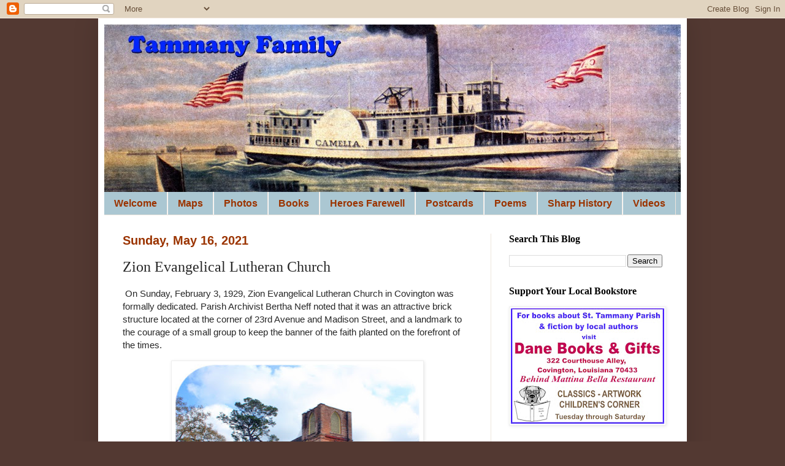

--- FILE ---
content_type: text/html; charset=UTF-8
request_url: https://tammanyfamily.blogspot.com/2021/05/zion-evangelical-luthern-church.html
body_size: 19392
content:
<!DOCTYPE html>
<html class='v2' dir='ltr' lang='en'>
<head>
<link href='https://www.blogger.com/static/v1/widgets/335934321-css_bundle_v2.css' rel='stylesheet' type='text/css'/>
<meta content='width=1100' name='viewport'/>
<meta content='text/html; charset=UTF-8' http-equiv='Content-Type'/>
<meta content='blogger' name='generator'/>
<link href='https://tammanyfamily.blogspot.com/favicon.ico' rel='icon' type='image/x-icon'/>
<link href='https://tammanyfamily.blogspot.com/2021/05/zion-evangelical-luthern-church.html' rel='canonical'/>
<link rel="alternate" type="application/atom+xml" title="Tammany Family - Atom" href="https://tammanyfamily.blogspot.com/feeds/posts/default" />
<link rel="alternate" type="application/rss+xml" title="Tammany Family - RSS" href="https://tammanyfamily.blogspot.com/feeds/posts/default?alt=rss" />
<link rel="service.post" type="application/atom+xml" title="Tammany Family - Atom" href="https://www.blogger.com/feeds/3032473163606020592/posts/default" />

<link rel="alternate" type="application/atom+xml" title="Tammany Family - Atom" href="https://tammanyfamily.blogspot.com/feeds/5482892567261844760/comments/default" />
<!--Can't find substitution for tag [blog.ieCssRetrofitLinks]-->
<link href='https://blogger.googleusercontent.com/img/b/R29vZ2xl/AVvXsEhVzZ7wvKFjP8RkmT9TNHpCJRRbcgJ5G6ppfu62wzimMTE40ZX6pOfQEs_VGklUuRDPy14DY2vrmXEB5JPL3tObeHv6Oa8FU7jz5sxLpRBpzFvVOQfl5tsXXIKqkErHOnpy_bX6YMjSoN8v/w400-h325/ZionEvangelicalLutheranChurchCovington23rdAveBuildingOval125.jpg' rel='image_src'/>
<meta content='https://tammanyfamily.blogspot.com/2021/05/zion-evangelical-luthern-church.html' property='og:url'/>
<meta content='Zion Evangelical Lutheran Church' property='og:title'/>
<meta content=' On Sunday, February 3, 1929, Zion Evangelical Lutheran Church in Covington was formally dedicated. Parish Archivist Bertha Neff noted that ...' property='og:description'/>
<meta content='https://blogger.googleusercontent.com/img/b/R29vZ2xl/AVvXsEhVzZ7wvKFjP8RkmT9TNHpCJRRbcgJ5G6ppfu62wzimMTE40ZX6pOfQEs_VGklUuRDPy14DY2vrmXEB5JPL3tObeHv6Oa8FU7jz5sxLpRBpzFvVOQfl5tsXXIKqkErHOnpy_bX6YMjSoN8v/w1200-h630-p-k-no-nu/ZionEvangelicalLutheranChurchCovington23rdAveBuildingOval125.jpg' property='og:image'/>
<title>Tammany Family: Zion Evangelical Lutheran Church</title>
<style type='text/css'>@font-face{font-family:'Cherry Cream Soda';font-style:normal;font-weight:400;font-display:swap;src:url(//fonts.gstatic.com/s/cherrycreamsoda/v21/UMBIrOxBrW6w2FFyi9paG0fdVdRciQd9A98ZD47H.woff2)format('woff2');unicode-range:U+0000-00FF,U+0131,U+0152-0153,U+02BB-02BC,U+02C6,U+02DA,U+02DC,U+0304,U+0308,U+0329,U+2000-206F,U+20AC,U+2122,U+2191,U+2193,U+2212,U+2215,U+FEFF,U+FFFD;}</style>
<style id='page-skin-1' type='text/css'><!--
/*
-----------------------------------------------
Blogger Template Style
Name:     Simple
Designer: Blogger
URL:      www.blogger.com
----------------------------------------------- */
/* Content
----------------------------------------------- */
body {
font: normal normal 14px Arial, Tahoma, Helvetica, FreeSans, sans-serif;
color: #272727;
background: #533932 none no-repeat scroll center center;
padding: 0 40px 40px 40px;
}
html body .region-inner {
min-width: 0;
max-width: 100%;
width: auto;
}
h2 {
font-size: 22px;
}
a:link {
text-decoration:none;
color: #0000ff;
}
a:visited {
text-decoration:none;
color: #cc0000;
}
a:hover {
text-decoration:underline;
color: #b45f06;
}
.body-fauxcolumn-outer .fauxcolumn-inner {
background: transparent none repeat scroll top left;
_background-image: none;
}
.body-fauxcolumn-outer .cap-top {
position: absolute;
z-index: 1;
height: 400px;
width: 100%;
}
.body-fauxcolumn-outer .cap-top .cap-left {
width: 100%;
background: transparent none repeat-x scroll top left;
_background-image: none;
}
.content-outer {
-moz-box-shadow: 0 0 40px rgba(0, 0, 0, .15);
-webkit-box-shadow: 0 0 5px rgba(0, 0, 0, .15);
-goog-ms-box-shadow: 0 0 10px #333333;
box-shadow: 0 0 40px rgba(0, 0, 0, .15);
margin-bottom: 1px;
}
.content-inner {
padding: 10px 10px;
}
.content-inner {
background-color: #ffffff;
}
/* Header
----------------------------------------------- */
.header-outer {
background: #134f5c url(https://resources.blogblog.com/blogblog/data/1kt/simple/gradients_light.png) repeat-x scroll 0 -400px;
_background-image: none;
}
.Header h1 {
font: normal bold 60px Cherry Cream Soda;
color: #b45f06;
text-shadow: 1px 2px 3px rgba(0, 0, 0, .2);
}
.Header h1 a {
color: #b45f06;
}
.Header .description {
font-size: 140%;
color: #f3f3f3;
}
.header-inner .Header .titlewrapper {
padding: 22px 30px;
}
.header-inner .Header .descriptionwrapper {
padding: 0 30px;
}
/* Tabs
----------------------------------------------- */
.tabs-inner .section:first-child {
border-top: 0 solid #eee5dd;
}
.tabs-inner .section:first-child ul {
margin-top: -0;
border-top: 0 solid #eee5dd;
border-left: 0 solid #eee5dd;
border-right: 0 solid #eee5dd;
}
.tabs-inner .widget ul {
background: #abc7d2 none repeat-x scroll 0 -800px;
_background-image: none;
border-bottom: 1px solid #eee5dd;
margin-top: 0;
margin-left: -30px;
margin-right: -30px;
}
.tabs-inner .widget li a {
display: inline-block;
padding: .6em 1em;
font: normal bold 16px Arial, Tahoma, Helvetica, FreeSans, sans-serif;
color: #9b3400;
border-left: 1px solid #ffffff;
border-right: 1px solid #eee5dd;
}
.tabs-inner .widget li:first-child a {
border-left: none;
}
.tabs-inner .widget li.selected a, .tabs-inner .widget li a:hover {
color: #9b0067;
background-color: #f8e7dd;
text-decoration: none;
}
/* Columns
----------------------------------------------- */
.main-outer {
border-top: 0 solid #eee5dd;
}
.fauxcolumn-left-outer .fauxcolumn-inner {
border-right: 1px solid #eee5dd;
}
.fauxcolumn-right-outer .fauxcolumn-inner {
border-left: 1px solid #eee5dd;
}
/* Headings
----------------------------------------------- */
div.widget > h2,
div.widget h2.title {
margin: 0 0 1em 0;
font: normal bold 16px Georgia, Utopia, 'Palatino Linotype', Palatino, serif;
color: #000000;
}
/* Widgets
----------------------------------------------- */
.widget .zippy {
color: #999999;
text-shadow: 2px 2px 1px rgba(0, 0, 0, .1);
}
.widget .popular-posts ul {
list-style: none;
}
/* Posts
----------------------------------------------- */
h2.date-header {
font: normal bold 20px Arial, Tahoma, Helvetica, FreeSans, sans-serif;
}
.date-header span {
background-color: #ffffff;
color: #9b3400;
padding: inherit;
letter-spacing: inherit;
margin: inherit;
}
.main-inner {
padding-top: 30px;
padding-bottom: 30px;
}
.main-inner .column-center-inner {
padding: 0 15px;
}
.main-inner .column-center-inner .section {
margin: 0 15px;
}
.post {
margin: 0 0 25px 0;
}
h3.post-title, .comments h4 {
font: normal normal 24px Georgia, Utopia, 'Palatino Linotype', Palatino, serif;
margin: .75em 0 0;
}
.post-body {
font-size: 110%;
line-height: 1.4;
position: relative;
}
.post-body img, .post-body .tr-caption-container, .Profile img, .Image img,
.BlogList .item-thumbnail img {
padding: 2px;
background: #ffffff;
border: 1px solid #eeeeee;
-moz-box-shadow: 1px 1px 5px rgba(0, 0, 0, .1);
-webkit-box-shadow: 1px 1px 5px rgba(0, 0, 0, .1);
box-shadow: 1px 1px 5px rgba(0, 0, 0, .1);
}
.post-body img, .post-body .tr-caption-container {
padding: 5px;
}
.post-body .tr-caption-container {
color: #272727;
}
.post-body .tr-caption-container img {
padding: 0;
background: transparent;
border: none;
-moz-box-shadow: 0 0 0 rgba(0, 0, 0, .1);
-webkit-box-shadow: 0 0 0 rgba(0, 0, 0, .1);
box-shadow: 0 0 0 rgba(0, 0, 0, .1);
}
.post-header {
margin: 0 0 1.5em;
line-height: 1.6;
font-size: 90%;
}
.post-footer {
margin: 20px -2px 0;
padding: 5px 10px;
color: #666655;
background-color: #eeeeee;
border-bottom: 1px solid #eeeeee;
line-height: 1.6;
font-size: 90%;
}
#comments .comment-author {
padding-top: 1.5em;
border-top: 1px solid #eee5dd;
background-position: 0 1.5em;
}
#comments .comment-author:first-child {
padding-top: 0;
border-top: none;
}
.avatar-image-container {
margin: .2em 0 0;
}
#comments .avatar-image-container img {
border: 1px solid #eeeeee;
}
/* Comments
----------------------------------------------- */
.comments .comments-content .icon.blog-author {
background-repeat: no-repeat;
background-image: url([data-uri]);
}
.comments .comments-content .loadmore a {
border-top: 1px solid #999999;
border-bottom: 1px solid #999999;
}
.comments .comment-thread.inline-thread {
background-color: #eeeeee;
}
.comments .continue {
border-top: 2px solid #999999;
}
/* Accents
---------------------------------------------- */
.section-columns td.columns-cell {
border-left: 1px solid #eee5dd;
}
.blog-pager {
background: transparent none no-repeat scroll top center;
}
.blog-pager-older-link, .home-link,
.blog-pager-newer-link {
background-color: #ffffff;
padding: 5px;
}
.footer-outer {
border-top: 0 dashed #bbbbbb;
}
/* Mobile
----------------------------------------------- */
body.mobile  {
background-size: auto;
}
.mobile .body-fauxcolumn-outer {
background: transparent none repeat scroll top left;
}
.mobile .body-fauxcolumn-outer .cap-top {
background-size: 100% auto;
}
.mobile .content-outer {
-webkit-box-shadow: 0 0 3px rgba(0, 0, 0, .15);
box-shadow: 0 0 3px rgba(0, 0, 0, .15);
}
.mobile .tabs-inner .widget ul {
margin-left: 0;
margin-right: 0;
}
.mobile .post {
margin: 0;
}
.mobile .main-inner .column-center-inner .section {
margin: 0;
}
.mobile .date-header span {
padding: 0.1em 10px;
margin: 0 -10px;
}
.mobile h3.post-title {
margin: 0;
}
.mobile .blog-pager {
background: transparent none no-repeat scroll top center;
}
.mobile .footer-outer {
border-top: none;
}
.mobile .main-inner, .mobile .footer-inner {
background-color: #ffffff;
}
.mobile-index-contents {
color: #272727;
}
.mobile-link-button {
background-color: #0000ff;
}
.mobile-link-button a:link, .mobile-link-button a:visited {
color: #ffffff;
}
.mobile .tabs-inner .section:first-child {
border-top: none;
}
.mobile .tabs-inner .PageList .widget-content {
background-color: #f8e7dd;
color: #9b0067;
border-top: 1px solid #eee5dd;
border-bottom: 1px solid #eee5dd;
}
.mobile .tabs-inner .PageList .widget-content .pagelist-arrow {
border-left: 1px solid #eee5dd;
}

--></style>
<style id='template-skin-1' type='text/css'><!--
body {
min-width: 960px;
}
.content-outer, .content-fauxcolumn-outer, .region-inner {
min-width: 960px;
max-width: 960px;
_width: 960px;
}
.main-inner .columns {
padding-left: 0;
padding-right: 310px;
}
.main-inner .fauxcolumn-center-outer {
left: 0;
right: 310px;
/* IE6 does not respect left and right together */
_width: expression(this.parentNode.offsetWidth -
parseInt("0") -
parseInt("310px") + 'px');
}
.main-inner .fauxcolumn-left-outer {
width: 0;
}
.main-inner .fauxcolumn-right-outer {
width: 310px;
}
.main-inner .column-left-outer {
width: 0;
right: 100%;
margin-left: -0;
}
.main-inner .column-right-outer {
width: 310px;
margin-right: -310px;
}
#layout {
min-width: 0;
}
#layout .content-outer {
min-width: 0;
width: 800px;
}
#layout .region-inner {
min-width: 0;
width: auto;
}
body#layout div.add_widget {
padding: 8px;
}
body#layout div.add_widget a {
margin-left: 32px;
}
--></style>
<link href='https://www.blogger.com/dyn-css/authorization.css?targetBlogID=3032473163606020592&amp;zx=9982f21e-cceb-4c35-b055-059639539a0d' media='none' onload='if(media!=&#39;all&#39;)media=&#39;all&#39;' rel='stylesheet'/><noscript><link href='https://www.blogger.com/dyn-css/authorization.css?targetBlogID=3032473163606020592&amp;zx=9982f21e-cceb-4c35-b055-059639539a0d' rel='stylesheet'/></noscript>
<meta name='google-adsense-platform-account' content='ca-host-pub-1556223355139109'/>
<meta name='google-adsense-platform-domain' content='blogspot.com'/>

</head>
<body class='loading variant-literate'>
<div class='navbar section' id='navbar' name='Navbar'><div class='widget Navbar' data-version='1' id='Navbar1'><script type="text/javascript">
    function setAttributeOnload(object, attribute, val) {
      if(window.addEventListener) {
        window.addEventListener('load',
          function(){ object[attribute] = val; }, false);
      } else {
        window.attachEvent('onload', function(){ object[attribute] = val; });
      }
    }
  </script>
<div id="navbar-iframe-container"></div>
<script type="text/javascript" src="https://apis.google.com/js/platform.js"></script>
<script type="text/javascript">
      gapi.load("gapi.iframes:gapi.iframes.style.bubble", function() {
        if (gapi.iframes && gapi.iframes.getContext) {
          gapi.iframes.getContext().openChild({
              url: 'https://www.blogger.com/navbar/3032473163606020592?po\x3d5482892567261844760\x26origin\x3dhttps://tammanyfamily.blogspot.com',
              where: document.getElementById("navbar-iframe-container"),
              id: "navbar-iframe"
          });
        }
      });
    </script><script type="text/javascript">
(function() {
var script = document.createElement('script');
script.type = 'text/javascript';
script.src = '//pagead2.googlesyndication.com/pagead/js/google_top_exp.js';
var head = document.getElementsByTagName('head')[0];
if (head) {
head.appendChild(script);
}})();
</script>
</div></div>
<div class='body-fauxcolumns'>
<div class='fauxcolumn-outer body-fauxcolumn-outer'>
<div class='cap-top'>
<div class='cap-left'></div>
<div class='cap-right'></div>
</div>
<div class='fauxborder-left'>
<div class='fauxborder-right'></div>
<div class='fauxcolumn-inner'>
</div>
</div>
<div class='cap-bottom'>
<div class='cap-left'></div>
<div class='cap-right'></div>
</div>
</div>
</div>
<div class='content'>
<div class='content-fauxcolumns'>
<div class='fauxcolumn-outer content-fauxcolumn-outer'>
<div class='cap-top'>
<div class='cap-left'></div>
<div class='cap-right'></div>
</div>
<div class='fauxborder-left'>
<div class='fauxborder-right'></div>
<div class='fauxcolumn-inner'>
</div>
</div>
<div class='cap-bottom'>
<div class='cap-left'></div>
<div class='cap-right'></div>
</div>
</div>
</div>
<div class='content-outer'>
<div class='content-cap-top cap-top'>
<div class='cap-left'></div>
<div class='cap-right'></div>
</div>
<div class='fauxborder-left content-fauxborder-left'>
<div class='fauxborder-right content-fauxborder-right'></div>
<div class='content-inner'>
<header>
<div class='header-outer'>
<div class='header-cap-top cap-top'>
<div class='cap-left'></div>
<div class='cap-right'></div>
</div>
<div class='fauxborder-left header-fauxborder-left'>
<div class='fauxborder-right header-fauxborder-right'></div>
<div class='region-inner header-inner'>
<div class='header section' id='header' name='Header'><div class='widget Header' data-version='1' id='Header1'>
<div id='header-inner'>
<a href='https://tammanyfamily.blogspot.com/' style='display: block'>
<img alt='Tammany Family' height='273px; ' id='Header1_headerimg' src='https://blogger.googleusercontent.com/img/a/AVvXsEj-VCjRMeiXxo6idmzMmhIZGcO56fhzbBDOeBab5D36BHqsB-UgTBqtUSyyYOrUnZYVsrXJrKuLo1y7UpGj4NPVtxTtpZkc9nTLdG7PR-_GsywxgonapMnvJlm_s772aM8pPQWc6yZ-aEkqgDw9YyrA6Oag-QKrMMdC23Kp3_BkxiUVf6q3VDaxfCjW1zrY=s940' style='display: block' width='940px; '/>
</a>
</div>
</div></div>
</div>
</div>
<div class='header-cap-bottom cap-bottom'>
<div class='cap-left'></div>
<div class='cap-right'></div>
</div>
</div>
</header>
<div class='tabs-outer'>
<div class='tabs-cap-top cap-top'>
<div class='cap-left'></div>
<div class='cap-right'></div>
</div>
<div class='fauxborder-left tabs-fauxborder-left'>
<div class='fauxborder-right tabs-fauxborder-right'></div>
<div class='region-inner tabs-inner'>
<div class='tabs section' id='crosscol' name='Cross-Column'><div class='widget LinkList' data-version='1' id='LinkList2'>
<h2>Tammany Family Links</h2>
<div class='widget-content'>
<ul>
<li><a href='https://tammanyfamily.blogspot.com/p/tammany-family-welcome.html'>Welcome</a></li>
<li><a href='http://tammanyfamily.blogspot.com/p/maps.html'>Maps</a></li>
<li><a href='http://tammanyfamily.blogspot.com/p/photos.html'>Photos</a></li>
<li><a href='http://tammanyfamily.blogspot.com/p/books.html'>Books</a></li>
<li><a href='https://heroesfarewell.blogspot.com/'>Heroes Farewell</a></li>
<li><a href='https://tammanyfamily.blogspot.com/p/postcards.html'>Postcards</a></li>
<li><a href='https://tammanyfamily.blogspot.com/p/poems.html'>Poems</a></li>
<li><a href='https://donaldsharphistory.blogspot.com/'>Sharp History</a></li>
<li><a href='https://tammanyfamily.blogspot.com/p/videos.html'>Videos</a></li>
</ul>
<div class='clear'></div>
</div>
</div></div>
<div class='tabs no-items section' id='crosscol-overflow' name='Cross-Column 2'></div>
</div>
</div>
<div class='tabs-cap-bottom cap-bottom'>
<div class='cap-left'></div>
<div class='cap-right'></div>
</div>
</div>
<div class='main-outer'>
<div class='main-cap-top cap-top'>
<div class='cap-left'></div>
<div class='cap-right'></div>
</div>
<div class='fauxborder-left main-fauxborder-left'>
<div class='fauxborder-right main-fauxborder-right'></div>
<div class='region-inner main-inner'>
<div class='columns fauxcolumns'>
<div class='fauxcolumn-outer fauxcolumn-center-outer'>
<div class='cap-top'>
<div class='cap-left'></div>
<div class='cap-right'></div>
</div>
<div class='fauxborder-left'>
<div class='fauxborder-right'></div>
<div class='fauxcolumn-inner'>
</div>
</div>
<div class='cap-bottom'>
<div class='cap-left'></div>
<div class='cap-right'></div>
</div>
</div>
<div class='fauxcolumn-outer fauxcolumn-left-outer'>
<div class='cap-top'>
<div class='cap-left'></div>
<div class='cap-right'></div>
</div>
<div class='fauxborder-left'>
<div class='fauxborder-right'></div>
<div class='fauxcolumn-inner'>
</div>
</div>
<div class='cap-bottom'>
<div class='cap-left'></div>
<div class='cap-right'></div>
</div>
</div>
<div class='fauxcolumn-outer fauxcolumn-right-outer'>
<div class='cap-top'>
<div class='cap-left'></div>
<div class='cap-right'></div>
</div>
<div class='fauxborder-left'>
<div class='fauxborder-right'></div>
<div class='fauxcolumn-inner'>
</div>
</div>
<div class='cap-bottom'>
<div class='cap-left'></div>
<div class='cap-right'></div>
</div>
</div>
<!-- corrects IE6 width calculation -->
<div class='columns-inner'>
<div class='column-center-outer'>
<div class='column-center-inner'>
<div class='main section' id='main' name='Main'><div class='widget Blog' data-version='1' id='Blog1'>
<div class='blog-posts hfeed'>

          <div class="date-outer">
        
<h2 class='date-header'><span>Sunday, May 16, 2021</span></h2>

          <div class="date-posts">
        
<div class='post-outer'>
<div class='post hentry uncustomized-post-template' itemprop='blogPost' itemscope='itemscope' itemtype='http://schema.org/BlogPosting'>
<meta content='https://blogger.googleusercontent.com/img/b/R29vZ2xl/AVvXsEhVzZ7wvKFjP8RkmT9TNHpCJRRbcgJ5G6ppfu62wzimMTE40ZX6pOfQEs_VGklUuRDPy14DY2vrmXEB5JPL3tObeHv6Oa8FU7jz5sxLpRBpzFvVOQfl5tsXXIKqkErHOnpy_bX6YMjSoN8v/w400-h325/ZionEvangelicalLutheranChurchCovington23rdAveBuildingOval125.jpg' itemprop='image_url'/>
<meta content='3032473163606020592' itemprop='blogId'/>
<meta content='5482892567261844760' itemprop='postId'/>
<a name='5482892567261844760'></a>
<h3 class='post-title entry-title' itemprop='name'>
Zion Evangelical Lutheran Church
</h3>
<div class='post-header'>
<div class='post-header-line-1'></div>
</div>
<div class='post-body entry-content' id='post-body-5482892567261844760' itemprop='description articleBody'>
<p>&nbsp;On Sunday, February 3, 1929, Zion Evangelical Lutheran Church in Covington was formally dedicated. Parish Archivist Bertha Neff noted that it was an attractive brick structure located at the corner of 23rd Avenue and Madison Street, and a landmark to the courage of a small group to keep the banner of the faith planted on the forefront of the times.<br /></p><p style="text-align: center;"><a href="https://blogger.googleusercontent.com/img/b/R29vZ2xl/AVvXsEhVzZ7wvKFjP8RkmT9TNHpCJRRbcgJ5G6ppfu62wzimMTE40ZX6pOfQEs_VGklUuRDPy14DY2vrmXEB5JPL3tObeHv6Oa8FU7jz5sxLpRBpzFvVOQfl5tsXXIKqkErHOnpy_bX6YMjSoN8v/s1000/ZionEvangelicalLutheranChurchCovington23rdAveBuildingOval125.jpg" style="margin-left: 1em; margin-right: 1em;"><img border="0" data-original-height="814" data-original-width="1000" height="325" src="https://blogger.googleusercontent.com/img/b/R29vZ2xl/AVvXsEhVzZ7wvKFjP8RkmT9TNHpCJRRbcgJ5G6ppfu62wzimMTE40ZX6pOfQEs_VGklUuRDPy14DY2vrmXEB5JPL3tObeHv6Oa8FU7jz5sxLpRBpzFvVOQfl5tsXXIKqkErHOnpy_bX6YMjSoN8v/w400-h325/ZionEvangelicalLutheranChurchCovington23rdAveBuildingOval125.jpg" width="400" /></a><br /></p><p>Early records indicated that the church was an outreach effort of the pastor at the Abita Springs Evangelical Lutheran Church. The group had extended their labors to the neighboring communities of Covington, Mandeville, Waldheim and Goodbee. <br /><br />The Covington mission was established by the Rev. M. F. Kuegle on December 17, 1911, and services for a long time were held at various places such as the Masonic Hall, <a href="https://tammanyfamily.blogspot.com/2020/08/minervas-chosen-bands-library.html">the M.C.B. Library</a>, the Methodist Church, or some private home, according to information found in the papers of the late Mrs. Neff, who served as parish archivist for years in St. Tammany Parish. <br /><br />Eight years following the 1929 dedication of this building, Zion Church took on an independent status, with Messers Albert Davis, A.A. Stanga, B. Peyroni, E. L. Young, B. S. Bywater, Norman F. Marsolan, Stanton H. Marsolan, and Rev. A. H. Klamt, its pastor, as charter members.<a href="https://blogger.googleusercontent.com/img/b/R29vZ2xl/AVvXsEhVzZ7wvKFjP8RkmT9TNHpCJRRbcgJ5G6ppfu62wzimMTE40ZX6pOfQEs_VGklUuRDPy14DY2vrmXEB5JPL3tObeHv6Oa8FU7jz5sxLpRBpzFvVOQfl5tsXXIKqkErHOnpy_bX6YMjSoN8v/s1000/ZionEvangelicalLutheranChurchCovington23rdAveBuildingOval125.jpg" style="margin-left: 1em; margin-right: 1em;"> <br /></a></p><p></p><div class="separator" style="clear: both; text-align: center;"></div><div class="separator" style="clear: both; text-align: center;">&nbsp;</div><div class="separator" style="clear: both; text-align: center;"><div class="separator" style="clear: both; text-align: center;"></div><div class="separator" style="clear: both; text-align: center;"><a href="https://blogger.googleusercontent.com/img/b/R29vZ2xl/AVvXsEg0dJ3LqPlmuMXnSXftNZvmSPA_T_zsBdL5IDv3mwEjvw0tb1OK0fXImWCqGK_zTE6gL4PGFhzLX2gVgAAAZgHPMb0wsulVWEUOeQlKxdPnNkaHyNqolpI3pRKZfQ3OIvF1gaucD8PqWcew/s1750/ZionEvangelicalLutheranChurchCovington23rdAve125.jpg" style="margin-left: 1em; margin-right: 1em;"><img border="0" data-original-height="1167" data-original-width="1750" height="266" src="https://blogger.googleusercontent.com/img/b/R29vZ2xl/AVvXsEg0dJ3LqPlmuMXnSXftNZvmSPA_T_zsBdL5IDv3mwEjvw0tb1OK0fXImWCqGK_zTE6gL4PGFhzLX2gVgAAAZgHPMb0wsulVWEUOeQlKxdPnNkaHyNqolpI3pRKZfQ3OIvF1gaucD8PqWcew/w400-h266/ZionEvangelicalLutheranChurchCovington23rdAve125.jpg" width="400" />&nbsp;</a></div><div class="separator" style="clear: both; text-align: center;">&nbsp;</div><div class="separator" style="clear: both; text-align: center;">Here is the cornerstone <br /></div><div class="separator" style="clear: both; text-align: center;">&nbsp;</div><div class="separator" style="clear: both; text-align: center;"><div class="separator" style="clear: both; text-align: center;"><a href="https://blogger.googleusercontent.com/img/b/R29vZ2xl/AVvXsEiB9L_6hNZuULEciHQ3aX_OP90WW2VWHhivxR1GRYzjpMapTUjZU3aB2JsSwCL-6jbsctcFCioxgH8GubUAsf4dXUx5i0S_x-coAMOzHQ2Jr-Yx1oDUzaOv292Nm3vRocEnuxfekqQfgfI6/s1750/ZionEvangelicalLutheranChurchSideViewModOva125.jpg" style="margin-left: 1em; margin-right: 1em;"><img border="0" data-original-height="1209" data-original-width="1750" height="276" src="https://blogger.googleusercontent.com/img/b/R29vZ2xl/AVvXsEiB9L_6hNZuULEciHQ3aX_OP90WW2VWHhivxR1GRYzjpMapTUjZU3aB2JsSwCL-6jbsctcFCioxgH8GubUAsf4dXUx5i0S_x-coAMOzHQ2Jr-Yx1oDUzaOv292Nm3vRocEnuxfekqQfgfI6/w400-h276/ZionEvangelicalLutheranChurchSideViewModOva125.jpg" width="400" />&nbsp;</a></div><div class="separator" style="clear: both; text-align: center;">&nbsp;</div></div><div class="separator" style="clear: both; text-align: center;"><br /></div><div class="separator" style="clear: both; text-align: center;"></div><div class="separator" style="clear: both; text-align: center;"><a href="https://blogger.googleusercontent.com/img/b/R29vZ2xl/AVvXsEjXg3_gqDCNWDfTUBmofVShn5Nl9XayvNWPVZQSsmn84CUcFk38Ajsc6quPMofmoXLIzXacmw0W8JClXtIckhrV1fa1B5SsMvO8jtxo8E1qlfoUsZbHyJJTHfFXJeGC9xykVKKO60mYc04I/s1192/aZionEvangelicalLutheranChurchFrontEntranceView.jpg" style="margin-left: 1em; margin-right: 1em;"><img border="0" data-original-height="1192" data-original-width="1000" height="400" src="https://blogger.googleusercontent.com/img/b/R29vZ2xl/AVvXsEjXg3_gqDCNWDfTUBmofVShn5Nl9XayvNWPVZQSsmn84CUcFk38Ajsc6quPMofmoXLIzXacmw0W8JClXtIckhrV1fa1B5SsMvO8jtxo8E1qlfoUsZbHyJJTHfFXJeGC9xykVKKO60mYc04I/w335-h400/aZionEvangelicalLutheranChurchFrontEntranceView.jpg" width="335" />&nbsp;</a></div><div class="separator" style="clear: both; text-align: center;">&nbsp;</div><div class="separator" style="clear: both; text-align: center;">&nbsp;<div class="separator" style="clear: both; text-align: center;"></div><div class="separator" style="clear: both; text-align: center;"></div><div class="separator" style="clear: both; text-align: center;"><a href="https://blogger.googleusercontent.com/img/b/R29vZ2xl/AVvXsEg76agFInZShd3FjUgWVLu9EGW68cigdyNSM3ogxUmqC1WCPa4MCpWJ0gaBdUFR72PgJztzrhDDsk5gVoJwq2A0_5dHCZp8tBJ2w8EeEjEDblMoTi2T-flE0hFnrHCLBphiFb8zFnIL5tFL/s1500/ZionChurch125.jpg" style="margin-left: 1em; margin-right: 1em;"><img border="0" data-original-height="1092" data-original-width="1500" height="291" src="https://blogger.googleusercontent.com/img/b/R29vZ2xl/AVvXsEg76agFInZShd3FjUgWVLu9EGW68cigdyNSM3ogxUmqC1WCPa4MCpWJ0gaBdUFR72PgJztzrhDDsk5gVoJwq2A0_5dHCZp8tBJ2w8EeEjEDblMoTi2T-flE0hFnrHCLBphiFb8zFnIL5tFL/w400-h291/ZionChurch125.jpg" width="400" />&nbsp;</a></div><div class="separator" style="clear: both; text-align: center;">&nbsp;</div><div class="separator" style="clear: both; text-align: center;">The 1927 Sanborn Map of Covington <br /></div><br /></div></div><div class="separator" style="clear: both; text-align: left;">&nbsp; Over the years the building has served other churches, most recently the Three Rivers
 Presbyterian Church, and for several years the building was home to the Creative 
Dance Center, Rosemerry Fuhrmann Hanian's dance studio and Danceplayers 
group.&nbsp;&nbsp;</div><div class="separator" style="clear: both; text-align: left;"><br /></div><div class="separator" style="clear: both; text-align: left;">Here are some interior photos from when it was serving as a dance studio.</div><div class="separator" style="clear: both; text-align: left;"><br /></div><div class="separator" style="clear: both; text-align: center;"><a href="https://blogger.googleusercontent.com/img/b/R29vZ2xl/AVvXsEhaZ-4hvnZHVe3f-VldiTYhjIrZ35n7JF6KZdeS7ULAE6M4OfQ1Ona_LBWyLcS2fmAA_VG5gUy_9dYnuyBmt7WRvGo8lDzA4gAogSn0tPs9b7w_UFC8bacjR9CiowxG0KuBJlBWCw_CTeU0/s1600/DanceplayersIndividuals003125.jpg" style="margin-left: 1em; margin-right: 1em;"><img border="0" data-original-height="1600" data-original-width="1080" height="400" src="https://blogger.googleusercontent.com/img/b/R29vZ2xl/AVvXsEhaZ-4hvnZHVe3f-VldiTYhjIrZ35n7JF6KZdeS7ULAE6M4OfQ1Ona_LBWyLcS2fmAA_VG5gUy_9dYnuyBmt7WRvGo8lDzA4gAogSn0tPs9b7w_UFC8bacjR9CiowxG0KuBJlBWCw_CTeU0/w270-h400/DanceplayersIndividuals003125.jpg" width="270" /></a></div><br /><div class="separator" style="clear: both; text-align: center;"><a href="https://blogger.googleusercontent.com/img/b/R29vZ2xl/AVvXsEhtlZUaMZZYWA7u4XFNAg4Ly9k64BEQDVLOfufrAG-TGjJm6r3WI3nJ5GeQS5CfbLkXyKvCL5aych7Qn3aBU_P4SWqcLoqPcXUA6dONDipIR6yON9WIRaIqrmn5t8da_7Ve5oHKD-q9-OfX/s1750/DancerScane001.jpg" style="margin-left: 1em; margin-right: 1em;"><img border="0" data-original-height="1191" data-original-width="1750" height="272" src="https://blogger.googleusercontent.com/img/b/R29vZ2xl/AVvXsEhtlZUaMZZYWA7u4XFNAg4Ly9k64BEQDVLOfufrAG-TGjJm6r3WI3nJ5GeQS5CfbLkXyKvCL5aych7Qn3aBU_P4SWqcLoqPcXUA6dONDipIR6yON9WIRaIqrmn5t8da_7Ve5oHKD-q9-OfX/w400-h272/DancerScane001.jpg" width="400" /></a></div><br /><div class="separator" style="clear: both; text-align: center;"><a href="https://blogger.googleusercontent.com/img/b/R29vZ2xl/AVvXsEhkQpqsDcdxWDqc2pkrOw2dtrLGJEW7Bj3gNsMacdTdIq80Kiqz6tH_NJOuXydvOtjSxIU_Fl4_wvJl_2U9KziGwE2xm5t5HEygdYOyqfhaH-QrS0qI0OL0OsgC77aLULW_NNs78NmZHGfY/s1500/FuhrmannPHoto125.jpg" style="margin-left: 1em; margin-right: 1em;"><img border="0" data-original-height="1073" data-original-width="1500" height="286" src="https://blogger.googleusercontent.com/img/b/R29vZ2xl/AVvXsEhkQpqsDcdxWDqc2pkrOw2dtrLGJEW7Bj3gNsMacdTdIq80Kiqz6tH_NJOuXydvOtjSxIU_Fl4_wvJl_2U9KziGwE2xm5t5HEygdYOyqfhaH-QrS0qI0OL0OsgC77aLULW_NNs78NmZHGfY/w400-h286/FuhrmannPHoto125.jpg" width="400" />&nbsp;</a></div><div class="separator" style="clear: both; text-align: center;">&nbsp;</div><div class="separator" style="clear: both; text-align: center;"><div class="separator" style="clear: both; text-align: center;"><a href="https://blogger.googleusercontent.com/img/b/R29vZ2xl/AVvXsEggjWoof8CMzepAdDuyJqp22uHlxhHe1gkXSPocbk3cXESM-rq5OYuU9I8h8owekP22lHQ2bUOt_QTOlr3QjggJlqn9JlzTop0oHXxJKVfVzxCCytI07PCGArlckwqhtTecQ_j-9o2_ViZ7/s1750/1988-03-27DancePlayersPracticeinChurch.jpg" style="margin-left: 1em; margin-right: 1em;"><img border="0" data-original-height="756" data-original-width="1750" height="173" src="https://blogger.googleusercontent.com/img/b/R29vZ2xl/AVvXsEggjWoof8CMzepAdDuyJqp22uHlxhHe1gkXSPocbk3cXESM-rq5OYuU9I8h8owekP22lHQ2bUOt_QTOlr3QjggJlqn9JlzTop0oHXxJKVfVzxCCytI07PCGArlckwqhtTecQ_j-9o2_ViZ7/w400-h173/1988-03-27DancePlayersPracticeinChurch.jpg" width="400" />&nbsp;</a></div><div class="separator" style="clear: both; text-align: center;">&nbsp;</div><div class="separator" style="clear: both; text-align: center;">Interior Photographs 2021</div><div class="separator" style="clear: both; text-align: center;">&nbsp;</div><div class="separator" style="clear: both; text-align: center;">The following interior photos were taken in May of 2021, as the building is serving as the home for Three Rivers Presbyterian Church.&nbsp;</div><div class="separator" style="clear: both; text-align: center;">&nbsp;</div><div class="separator" style="clear: both; text-align: center;"><div class="separator" style="clear: both; text-align: center;"><a href="https://blogger.googleusercontent.com/img/b/R29vZ2xl/AVvXsEicmx25ZzS8GbYoRiCORg7I7ZYf9508ll8BfIVj1ORqIAg4Uiwlsr01L0qDq5MAF-63hkzaP6_6k7kN-Zfk1HcOIprzm5L18C_yXLBZmQq1lujeTzn7NtvZEtOPPZQvQKuGosUtotn3P-G3/s1750/ZionChurchInteriors2021-01-125.jpg" style="margin-left: 1em; margin-right: 1em;"><img border="0" data-original-height="1167" data-original-width="1750" height="266" src="https://blogger.googleusercontent.com/img/b/R29vZ2xl/AVvXsEicmx25ZzS8GbYoRiCORg7I7ZYf9508ll8BfIVj1ORqIAg4Uiwlsr01L0qDq5MAF-63hkzaP6_6k7kN-Zfk1HcOIprzm5L18C_yXLBZmQq1lujeTzn7NtvZEtOPPZQvQKuGosUtotn3P-G3/w400-h266/ZionChurchInteriors2021-01-125.jpg" width="400" /></a></div><br /><div class="separator" style="clear: both; text-align: center;"><a href="https://blogger.googleusercontent.com/img/b/R29vZ2xl/AVvXsEhmhJ1_OOo599FRaXm66Cc4hRkeR3e78jXHbCacFg1w6w2VgRnn8H3IWf4IZ1CtAJCCDW7_rTNuBDGyAxiDVQEex75eucV5vcD-hEm5h4lOVHB4GoG9oFzdauQPcdYaY3an1ddj-LD1u4lT/s1750/ZionChurchInteriors2021-05-125.jpg" style="margin-left: 1em; margin-right: 1em;"><img border="0" data-original-height="871" data-original-width="1750" height="199" src="https://blogger.googleusercontent.com/img/b/R29vZ2xl/AVvXsEhmhJ1_OOo599FRaXm66Cc4hRkeR3e78jXHbCacFg1w6w2VgRnn8H3IWf4IZ1CtAJCCDW7_rTNuBDGyAxiDVQEex75eucV5vcD-hEm5h4lOVHB4GoG9oFzdauQPcdYaY3an1ddj-LD1u4lT/w400-h199/ZionChurchInteriors2021-05-125.jpg" width="400" /></a></div><br /><div class="separator" style="clear: both; text-align: center;"><a href="https://blogger.googleusercontent.com/img/b/R29vZ2xl/AVvXsEhJv3p4NHgtsfeigYDUcv8rLqx25_GmhodciR3u4kiMa6Hbs6qQEJOx50mn_vDR-aKidOZ2AlaSrZXaXrhsIrwNNQPI4aERFv_0dcO9Zi9gh9gdfUJTfROGgzDpumbIFAU3bJvwKQf8j08F/s1290/ZionChurchInteriors2021-06-125.jpg" style="margin-left: 1em; margin-right: 1em;"><img border="0" data-original-height="1290" data-original-width="1000" height="400" src="https://blogger.googleusercontent.com/img/b/R29vZ2xl/AVvXsEhJv3p4NHgtsfeigYDUcv8rLqx25_GmhodciR3u4kiMa6Hbs6qQEJOx50mn_vDR-aKidOZ2AlaSrZXaXrhsIrwNNQPI4aERFv_0dcO9Zi9gh9gdfUJTfROGgzDpumbIFAU3bJvwKQf8j08F/w310-h400/ZionChurchInteriors2021-06-125.jpg" width="310" /></a></div><br /><div class="separator" style="clear: both; text-align: center;"><a href="https://blogger.googleusercontent.com/img/b/R29vZ2xl/AVvXsEjaNgwOqCMfCqLoUz_Ag2rS4tLyeWFpmW1eUoZ3DF_nGkce9k40GUPJ6UYx_LWhropN7jpGHdxyfrnvu3f85JOPz96IKUZqGnoiQYTk3n2YG4LvGJtfZNqO0di9BFmZKLziiLMj9TeSVl9l/s1750/ZionChurchInteriors2021-07-125.jpg" style="margin-left: 1em; margin-right: 1em;"><img border="0" data-original-height="1060" data-original-width="1750" height="243" src="https://blogger.googleusercontent.com/img/b/R29vZ2xl/AVvXsEjaNgwOqCMfCqLoUz_Ag2rS4tLyeWFpmW1eUoZ3DF_nGkce9k40GUPJ6UYx_LWhropN7jpGHdxyfrnvu3f85JOPz96IKUZqGnoiQYTk3n2YG4LvGJtfZNqO0di9BFmZKLziiLMj9TeSVl9l/w400-h243/ZionChurchInteriors2021-07-125.jpg" width="400" />&nbsp;</a></div><div class="separator" style="clear: both; text-align: center;">&nbsp;</div><div class="separator" style="clear: both; text-align: center;">The altar <br /></div><br /><div class="separator" style="clear: both; text-align: center;"><a href="https://blogger.googleusercontent.com/img/b/R29vZ2xl/AVvXsEj5lIszCwzsJozQY7VVoRVtTKbtolHnPLRwWg9XR5Dm8XOrXXcCkEbxpAtcS_Y9BUfybBuJNOpVVr8S5alRbpzOnOYAq_auudtABBMWKkTdIwNZx4BtC2lVj7RvYPNb8iuUhWfbVHPQzXou/s1750/ZionChurchInteriors2021-08PressedTinCeiling-125.jpg" style="margin-left: 1em; margin-right: 1em;"><img border="0" data-original-height="890" data-original-width="1750" height="204" src="https://blogger.googleusercontent.com/img/b/R29vZ2xl/AVvXsEj5lIszCwzsJozQY7VVoRVtTKbtolHnPLRwWg9XR5Dm8XOrXXcCkEbxpAtcS_Y9BUfybBuJNOpVVr8S5alRbpzOnOYAq_auudtABBMWKkTdIwNZx4BtC2lVj7RvYPNb8iuUhWfbVHPQzXou/w400-h204/ZionChurchInteriors2021-08PressedTinCeiling-125.jpg" width="400" />&nbsp;</a></div><div class="separator" style="clear: both; text-align: center;">&nbsp;</div><div class="separator" style="clear: both; text-align: center;">The pressed tin ceiling <br /></div><br /><div class="separator" style="clear: both; text-align: center;"><a href="https://blogger.googleusercontent.com/img/b/R29vZ2xl/AVvXsEgjhxq2qMkrgMyKyzkNYsddtqAqODhwJRxPAVP-inZ3UihgheYVKlEzxZT-q92phbbsiDHJNXI9OeO9LRLLpMOY7YQfsPhrDIuJV2Tbe6KhM1sMJsHGPREeSe9UPAkInwrnnmoS61ex2lQT/s1750/ZionChurchInteriors2021-09BackWall-125.jpg" style="margin-left: 1em; margin-right: 1em;"><img border="0" data-original-height="793" data-original-width="1750" height="181" src="https://blogger.googleusercontent.com/img/b/R29vZ2xl/AVvXsEgjhxq2qMkrgMyKyzkNYsddtqAqODhwJRxPAVP-inZ3UihgheYVKlEzxZT-q92phbbsiDHJNXI9OeO9LRLLpMOY7YQfsPhrDIuJV2Tbe6KhM1sMJsHGPREeSe9UPAkInwrnnmoS61ex2lQT/w400-h181/ZionChurchInteriors2021-09BackWall-125.jpg" width="400" /></a></div><br /><div class="separator" style="clear: both; text-align: center;"><a href="https://blogger.googleusercontent.com/img/b/R29vZ2xl/AVvXsEhwholv4Ee4tiwaeAmxnMaAXpgXQmagLV8lpH8zSsID851QoB4CbfV7iRPaRFdHi-GQcO-ezv9blxh3uxvF0uAzc4EQkM1EBvLuj3CTYG05Qc0htteNXmOyW4vSRyiQO0pOfxNKp71uiq16/s1750/ZionChurchInteriors2021-10BackCorner-125.jpg" style="margin-left: 1em; margin-right: 1em;"><img border="0" data-original-height="848" data-original-width="1750" height="194" src="https://blogger.googleusercontent.com/img/b/R29vZ2xl/AVvXsEhwholv4Ee4tiwaeAmxnMaAXpgXQmagLV8lpH8zSsID851QoB4CbfV7iRPaRFdHi-GQcO-ezv9blxh3uxvF0uAzc4EQkM1EBvLuj3CTYG05Qc0htteNXmOyW4vSRyiQO0pOfxNKp71uiq16/w400-h194/ZionChurchInteriors2021-10BackCorner-125.jpg" width="400" />&nbsp;</a></div><div class="separator" style="clear: both; text-align: center;">&nbsp;</div><div class="separator" style="clear: both; text-align: center;">So, what happened to the steeple? Sources say that when the Lutheran church built a new building on Hwy. 21 south of Covington they needed the bell from the 23rd Avenue building, so they dismantled the steeple, removed the bell and took it to the new church.&nbsp; <br /></div><br />&nbsp;<div class="separator" style="clear: both; text-align: center;"><a href="https://blogger.googleusercontent.com/img/b/R29vZ2xl/AVvXsEjJvzlnG2G1tjKhHjwRz4aYZmipY9fHvM3wPgL1Mund7EgVmb9Q7vATw51BFlcqB48xZvWpYwWuwxYgcWi49P1s_WoPeTPHcbyOn5KrLD60Z_FASRFnx38yskdDj-rq-ZherYZELvecqhcI/s1500/ZionEvangelicalLutheranChurchCornerViewModOval125.jpg" style="margin-left: 1em; margin-right: 1em;"><img border="0" data-original-height="1021" data-original-width="1500" height="272" src="https://blogger.googleusercontent.com/img/b/R29vZ2xl/AVvXsEjJvzlnG2G1tjKhHjwRz4aYZmipY9fHvM3wPgL1Mund7EgVmb9Q7vATw51BFlcqB48xZvWpYwWuwxYgcWi49P1s_WoPeTPHcbyOn5KrLD60Z_FASRFnx38yskdDj-rq-ZherYZELvecqhcI/w400-h272/ZionEvangelicalLutheranChurchCornerViewModOval125.jpg" width="400" />&nbsp;</a></div><div class="separator" style="clear: both; text-align: center;">&nbsp;</div><div class="separator" style="clear: both; text-align: center;">The Three Rivers Presbyterian Church <br /></div></div>&nbsp;</div><br /><div class="separator" style="clear: both; text-align: center;"></div><div class="separator" style="clear: both; text-align: center;"></div><div class="separator" style="clear: both; text-align: center;"><a href="https://blogger.googleusercontent.com/img/b/R29vZ2xl/AVvXsEg9AtEy-WrzJgR6LRcAHXkYq3Q929aQ4g4ia8bLuK0OxzqtwdHgr8G8_MDZ15soy7GeIwfmLAPPLToPeBkfAnRObmHcCno08ilZOXXYDITc2DxNIMs8FDICT5DFtqxaO24teVLD39P4IEwF/s834/ZionEvangelicalLutheranChurch1929OvalLabelled.jpg" style="margin-left: 1em; margin-right: 1em;"><img border="0" data-original-height="739" data-original-width="834" height="355" src="https://blogger.googleusercontent.com/img/b/R29vZ2xl/AVvXsEg9AtEy-WrzJgR6LRcAHXkYq3Q929aQ4g4ia8bLuK0OxzqtwdHgr8G8_MDZ15soy7GeIwfmLAPPLToPeBkfAnRObmHcCno08ilZOXXYDITc2DxNIMs8FDICT5DFtqxaO24teVLD39P4IEwF/w400-h355/ZionEvangelicalLutheranChurch1929OvalLabelled.jpg" width="400" /></a></div><div class="separator" style="clear: both; text-align: center;"><br /><br /><div style="text-align: left;"><span style="font-size: medium;"><span style="font-family: arial;">See also:</span></span></div></div><p><span style="font-size: medium;"><span style="font-family: arial;"><span><a href="https://tammanyfamily.blogspot.com/2020/08/abita-evangelical-lutheran-church.html"><b>Abita Springs Evangelical Lutheran Church</b></a></span></span></span></p><h3 class="post-title entry-title" itemprop="name"><span style="font-size: medium;"><span style="font-family: arial;"><span><a href="https://tammanyfamily.blogspot.com/2016/09/parish-archivist-bertha-neff.html">Parish Archivist Bertha Neff</a>&nbsp; </span><br /></span></span></h3><h3 class="post-title entry-title" itemprop="name"><span style="font-size: medium;"><span style="font-family: arial;"><a href="https://tammanyfamily.blogspot.com/2016/09/rosemerry-fuhrmann-hanian.html">Rosemerry Fuhrmann Hanian</a></span></span></h3><p><b>&nbsp;</b><br /><br /></p><div class="separator" style="clear: both; text-align: left;"><br /></div><div class="separator" style="clear: both; text-align: center;"><div class="separator" style="clear: both; text-align: center;"><br /></div><br />&nbsp;</div><br />
<div style='clear: both;'></div>
</div>
<div class='post-footer'>
<div class='post-footer-line post-footer-line-1'>
<span class='post-author vcard'>
Posted by
<span class='fn' itemprop='author' itemscope='itemscope' itemtype='http://schema.org/Person'>
<meta content='https://www.blogger.com/profile/06701124278139360287' itemprop='url'/>
<a class='g-profile' href='https://www.blogger.com/profile/06701124278139360287' rel='author' title='author profile'>
<span itemprop='name'>Ron Barthet</span>
</a>
</span>
</span>
<span class='post-timestamp'>
at
<meta content='https://tammanyfamily.blogspot.com/2021/05/zion-evangelical-luthern-church.html' itemprop='url'/>
<a class='timestamp-link' href='https://tammanyfamily.blogspot.com/2021/05/zion-evangelical-luthern-church.html' rel='bookmark' title='permanent link'><abbr class='published' itemprop='datePublished' title='2021-05-16T08:01:00-05:00'>8:01&#8239;AM</abbr></a>
</span>
<span class='post-comment-link'>
</span>
<span class='post-icons'>
<span class='item-control blog-admin pid-706383999'>
<a href='https://www.blogger.com/post-edit.g?blogID=3032473163606020592&postID=5482892567261844760&from=pencil' title='Edit Post'>
<img alt='' class='icon-action' height='18' src='https://resources.blogblog.com/img/icon18_edit_allbkg.gif' width='18'/>
</a>
</span>
</span>
<div class='post-share-buttons goog-inline-block'>
<a class='goog-inline-block share-button sb-email' href='https://www.blogger.com/share-post.g?blogID=3032473163606020592&postID=5482892567261844760&target=email' target='_blank' title='Email This'><span class='share-button-link-text'>Email This</span></a><a class='goog-inline-block share-button sb-blog' href='https://www.blogger.com/share-post.g?blogID=3032473163606020592&postID=5482892567261844760&target=blog' onclick='window.open(this.href, "_blank", "height=270,width=475"); return false;' target='_blank' title='BlogThis!'><span class='share-button-link-text'>BlogThis!</span></a><a class='goog-inline-block share-button sb-twitter' href='https://www.blogger.com/share-post.g?blogID=3032473163606020592&postID=5482892567261844760&target=twitter' target='_blank' title='Share to X'><span class='share-button-link-text'>Share to X</span></a><a class='goog-inline-block share-button sb-facebook' href='https://www.blogger.com/share-post.g?blogID=3032473163606020592&postID=5482892567261844760&target=facebook' onclick='window.open(this.href, "_blank", "height=430,width=640"); return false;' target='_blank' title='Share to Facebook'><span class='share-button-link-text'>Share to Facebook</span></a><a class='goog-inline-block share-button sb-pinterest' href='https://www.blogger.com/share-post.g?blogID=3032473163606020592&postID=5482892567261844760&target=pinterest' target='_blank' title='Share to Pinterest'><span class='share-button-link-text'>Share to Pinterest</span></a>
</div>
</div>
<div class='post-footer-line post-footer-line-2'>
<span class='post-labels'>
</span>
</div>
<div class='post-footer-line post-footer-line-3'>
<span class='post-location'>
</span>
</div>
</div>
</div>
<div class='comments' id='comments'>
<a name='comments'></a>
</div>
</div>

        </div></div>
      
</div>
<div class='blog-pager' id='blog-pager'>
<span id='blog-pager-newer-link'>
<a class='blog-pager-newer-link' href='https://tammanyfamily.blogspot.com/2021/05/lions-mardi-gras-parade-1984.html' id='Blog1_blog-pager-newer-link' title='Newer Post'>Newer Post</a>
</span>
<span id='blog-pager-older-link'>
<a class='blog-pager-older-link' href='https://tammanyfamily.blogspot.com/2021/05/sailing-vessels-built-in-st-tammany.html' id='Blog1_blog-pager-older-link' title='Older Post'>Older Post</a>
</span>
<a class='home-link' href='https://tammanyfamily.blogspot.com/'>Home</a>
</div>
<div class='clear'></div>
<div class='post-feeds'>
</div>
</div></div>
</div>
</div>
<div class='column-left-outer'>
<div class='column-left-inner'>
<aside>
</aside>
</div>
</div>
<div class='column-right-outer'>
<div class='column-right-inner'>
<aside>
<div class='sidebar section' id='sidebar-right-1'><div class='widget BlogSearch' data-version='1' id='BlogSearch1'>
<h2 class='title'>Search This Blog</h2>
<div class='widget-content'>
<div id='BlogSearch1_form'>
<form action='https://tammanyfamily.blogspot.com/search' class='gsc-search-box' target='_top'>
<table cellpadding='0' cellspacing='0' class='gsc-search-box'>
<tbody>
<tr>
<td class='gsc-input'>
<input autocomplete='off' class='gsc-input' name='q' size='10' title='search' type='text' value=''/>
</td>
<td class='gsc-search-button'>
<input class='gsc-search-button' title='search' type='submit' value='Search'/>
</td>
</tr>
</tbody>
</table>
</form>
</div>
</div>
<div class='clear'></div>
</div><div class='widget Image' data-version='1' id='Image1'>
<h2>Support Your Local Bookstore</h2>
<div class='widget-content'>
<a href='https://danebooksandgifts.com/'>
<img alt='Support Your Local Bookstore' height='188' id='Image1_img' src='https://blogger.googleusercontent.com/img/a/AVvXsEhLwLQIA5oTWp3EJo9KZY-1eu2JrQR8_O8UDhvMbs6igWqt5A6CrFZ-g1kvld6Mepd7gAB_3aSG2pKVfj7TPskEP2QBnqRtyff5z18pBhE2wEa6zxlul49Tcv3E624yOGQ9OEP10ffbNxB4X9ifZzy36_YetwH4_C7vvQ3P7tWQVfS_0r8i_S5szgGDozSo=s250' width='250'/>
</a>
<br/>
</div>
<div class='clear'></div>
</div><div class='widget LinkList' data-version='1' id='LinkList3'>
<h2>How To Use This Blog</h2>
<div class='widget-content'>
<ul>
<li><a href='https://tammanyfamily.blogspot.com/p/how-to-use-this-website.html'>Click Here For Help</a></li>
</ul>
<div class='clear'></div>
</div>
</div><div class='widget Text' data-version='1' id='Text2'>
<h2 class='title'>Section Selection</h2>
<div class='widget-content'>
For a quick look at the links pertaining to a particular category, click on a link in either the "Labels" list below or the "Pages" list.
</div>
<div class='clear'></div>
</div></div>
<table border='0' cellpadding='0' cellspacing='0' class='section-columns columns-2'>
<tbody>
<tr>
<td class='first columns-cell'>
<div class='sidebar section' id='sidebar-right-2-1'><div class='widget Label' data-version='1' id='Label2'>
<h2>Labels</h2>
<div class='widget-content list-label-widget-content'>
<ul>
<li>
<a dir='ltr' href='https://tammanyfamily.blogspot.com/search/label/100%20Years%20Ago'>100 Years Ago</a>
</li>
<li>
<a dir='ltr' href='https://tammanyfamily.blogspot.com/search/label/Abita%20Springs'>Abita Springs</a>
</li>
<li>
<a dir='ltr' href='https://tammanyfamily.blogspot.com/search/label/Activities'>Activities</a>
</li>
<li>
<a dir='ltr' href='https://tammanyfamily.blogspot.com/search/label/Aerial%20Photos'>Aerial Photos</a>
</li>
<li>
<a dir='ltr' href='https://tammanyfamily.blogspot.com/search/label/Artists'>Artists</a>
</li>
<li>
<a dir='ltr' href='https://tammanyfamily.blogspot.com/search/label/Aviation'>Aviation</a>
</li>
<li>
<a dir='ltr' href='https://tammanyfamily.blogspot.com/search/label/Boats%20%26%20Sailing'>Boats &amp; Sailing</a>
</li>
<li>
<a dir='ltr' href='https://tammanyfamily.blogspot.com/search/label/Boats%20%26%20Trains'>Boats &amp; Trains</a>
</li>
<li>
<a dir='ltr' href='https://tammanyfamily.blogspot.com/search/label/Bridges'>Bridges</a>
</li>
<li>
<a dir='ltr' href='https://tammanyfamily.blogspot.com/search/label/Buildings'>Buildings</a>
</li>
<li>
<a dir='ltr' href='https://tammanyfamily.blogspot.com/search/label/Churches'>Churches</a>
</li>
<li>
<a dir='ltr' href='https://tammanyfamily.blogspot.com/search/label/Covington'>Covington</a>
</li>
<li>
<a dir='ltr' href='https://tammanyfamily.blogspot.com/search/label/Elected%20Officials'>Elected Officials</a>
</li>
<li>
<a dir='ltr' href='https://tammanyfamily.blogspot.com/search/label/Folsom'>Folsom</a>
</li>
<li>
<a dir='ltr' href='https://tammanyfamily.blogspot.com/search/label/Historical%20Photos'>Historical Photos</a>
</li>
<li>
<a dir='ltr' href='https://tammanyfamily.blogspot.com/search/label/History'>History</a>
</li>
<li>
<a dir='ltr' href='https://tammanyfamily.blogspot.com/search/label/Holidays'>Holidays</a>
</li>
<li>
<a dir='ltr' href='https://tammanyfamily.blogspot.com/search/label/Houses%20That%20Talk'>Houses That Talk</a>
</li>
<li>
<a dir='ltr' href='https://tammanyfamily.blogspot.com/search/label/Lacombe'>Lacombe</a>
</li>
<li>
<a dir='ltr' href='https://tammanyfamily.blogspot.com/search/label/Madisonville'>Madisonville</a>
</li>
<li>
<a dir='ltr' href='https://tammanyfamily.blogspot.com/search/label/Mandeville'>Mandeville</a>
</li>
<li>
<a dir='ltr' href='https://tammanyfamily.blogspot.com/search/label/Mandeville%20Lakefront'>Mandeville Lakefront</a>
</li>
<li>
<a dir='ltr' href='https://tammanyfamily.blogspot.com/search/label/Maps'>Maps</a>
</li>
<li>
<a dir='ltr' href='https://tammanyfamily.blogspot.com/search/label/Music'>Music</a>
</li>
<li>
<a dir='ltr' href='https://tammanyfamily.blogspot.com/search/label/News%20Media'>News Media</a>
</li>
<li>
<a dir='ltr' href='https://tammanyfamily.blogspot.com/search/label/Organizations'>Organizations</a>
</li>
<li>
<a dir='ltr' href='https://tammanyfamily.blogspot.com/search/label/Pearl%20River'>Pearl River</a>
</li>
<li>
<a dir='ltr' href='https://tammanyfamily.blogspot.com/search/label/People'>People</a>
</li>
<li>
<a dir='ltr' href='https://tammanyfamily.blogspot.com/search/label/Pfeffer%20Chronicles'>Pfeffer Chronicles</a>
</li>
<li>
<a dir='ltr' href='https://tammanyfamily.blogspot.com/search/label/Phone'>Phone</a>
</li>
<li>
<a dir='ltr' href='https://tammanyfamily.blogspot.com/search/label/Photo%20Pages'>Photo Pages</a>
</li>
<li>
<a dir='ltr' href='https://tammanyfamily.blogspot.com/search/label/Poem'>Poem</a>
</li>
<li>
<a dir='ltr' href='https://tammanyfamily.blogspot.com/search/label/Polly%20Morris'>Polly Morris</a>
</li>
<li>
<a dir='ltr' href='https://tammanyfamily.blogspot.com/search/label/Restaurants'>Restaurants</a>
</li>
<li>
<a dir='ltr' href='https://tammanyfamily.blogspot.com/search/label/Schools%20%26%20Education'>Schools &amp; Education</a>
</li>
<li>
<a dir='ltr' href='https://tammanyfamily.blogspot.com/search/label/Slidell'>Slidell</a>
</li>
<li>
<a dir='ltr' href='https://tammanyfamily.blogspot.com/search/label/Talent%20Bank'>Talent Bank</a>
</li>
<li>
<a dir='ltr' href='https://tammanyfamily.blogspot.com/search/label/Tammany%20Trace'>Tammany Trace</a>
</li>
<li>
<a dir='ltr' href='https://tammanyfamily.blogspot.com/search/label/Theaters%20and%20Movies'>Theaters and Movies</a>
</li>
<li>
<a dir='ltr' href='https://tammanyfamily.blogspot.com/search/label/Trees'>Trees</a>
</li>
</ul>
<div class='clear'></div>
</div>
</div></div>
</td>
<td class='columns-cell'>
<div class='sidebar section' id='sidebar-right-2-2'><div class='widget PopularPosts' data-version='1' id='PopularPosts1'>
<h2>Popular Posts</h2>
<div class='widget-content popular-posts'>
<ul>
<li>
<a href='https://tammanyfamily.blogspot.com/2016/05/covington-street-photos-1972.html'>Covington Street Photos - 1970's</a>
</li>
<li>
<a href='https://tammanyfamily.blogspot.com/2018/12/covington-downtown-flashbacks.html'>Covington Downtown Flashbacks</a>
</li>
<li>
<a href='https://tammanyfamily.blogspot.com/2017/03/the-covington-heart-pine-knot-house.html'>The Covington Heart Pine Knot House</a>
</li>
<li>
<a href='https://tammanyfamily.blogspot.com/2016/08/the-1997-covington-tornado.html'>The 1997 Covington Tornado</a>
</li>
<li>
<a href='https://tammanyfamily.blogspot.com/2018/08/the-history-of-sun.html'>The History of Sun</a>
</li>
<li>
<a href='https://tammanyfamily.blogspot.com/2016/05/barkers-corner-store-history.html'>Barker's Corner History</a>
</li>
<li>
<a href='https://tammanyfamily.blogspot.com/2016/08/bogue-falaya-shopping-plaza.html'>Bogue Falaya Shopping Plaza</a>
</li>
<li>
<a href='https://tammanyfamily.blogspot.com/2016/10/cranking-open-bayou-liberty-bridge.html'>Cranking Open The Bayou Liberty Bridge</a>
</li>
<li>
<a href='https://tammanyfamily.blogspot.com/2017/10/town-of-pearl-river-louisianas-gateway.html'>Pearl River, LA: Gateway to the Miss. Gulf Coast</a>
</li>
</ul>
<div class='clear'></div>
</div>
</div><div class='widget PageList' data-version='1' id='PageList3'>
<h2>Pages</h2>
<div class='widget-content'>
<ul>
<li>
<a href='https://tammanyfamily.blogspot.com/p/tammany-family-welcome.html'>Welcome</a>
</li>
<li>
<a href='https://tammanyfamily.blogspot.com/p/quick-index.html'>Quick Index</a>
</li>
<li>
<a href='https://tammanyfamily.blogspot.com/p/people-and-families.html'>People &amp; Families</a>
</li>
<li>
<a href='https://tammanyfamily.blogspot.com/p/flags-of-st-tammany-parish.html'>Flags over St. Tammany</a>
</li>
<li>
<a href='https://tammanyfamily.blogspot.com/p/blog-page.html'>Businesses &amp; Places</a>
</li>
<li>
<a href='https://tammanyfamily.blogspot.com/p/cultural-icons.html'>Cultural Icons</a>
</li>
<li>
<a href='https://tammanyfamily.blogspot.com/p/the-talent-bank-articles.html'>Talent Bank</a>
</li>
<li>
<a href='https://tammanyfamily.blogspot.com/p/poems.html'>Poems</a>
</li>
<li>
<a href='https://tammanyfamily.blogspot.com/p/postcards.html'>Postcards</a>
</li>
<li>
<a href='https://tammanyfamily.blogspot.com/p/how-to-use-this-website.html'>How To Use This Website</a>
</li>
</ul>
<div class='clear'></div>
</div>
</div></div>
</td>
</tr>
</tbody>
</table>
<div class='sidebar section' id='sidebar-right-3'><div class='widget BlogArchive' data-version='1' id='BlogArchive1'>
<h2>Blog Archive</h2>
<div class='widget-content'>
<div id='ArchiveList'>
<div id='BlogArchive1_ArchiveList'>
<ul class='hierarchy'>
<li class='archivedate collapsed'>
<a class='toggle' href='javascript:void(0)'>
<span class='zippy'>

        &#9658;&#160;
      
</span>
</a>
<a class='post-count-link' href='https://tammanyfamily.blogspot.com/2016/'>
2016
</a>
<span class='post-count' dir='ltr'>(492)</span>
<ul class='hierarchy'>
<li class='archivedate collapsed'>
<a class='toggle' href='javascript:void(0)'>
<span class='zippy'>

        &#9658;&#160;
      
</span>
</a>
<a class='post-count-link' href='https://tammanyfamily.blogspot.com/2016/05/'>
May
</a>
<span class='post-count' dir='ltr'>(73)</span>
</li>
</ul>
<ul class='hierarchy'>
<li class='archivedate collapsed'>
<a class='toggle' href='javascript:void(0)'>
<span class='zippy'>

        &#9658;&#160;
      
</span>
</a>
<a class='post-count-link' href='https://tammanyfamily.blogspot.com/2016/06/'>
June
</a>
<span class='post-count' dir='ltr'>(103)</span>
</li>
</ul>
<ul class='hierarchy'>
<li class='archivedate collapsed'>
<a class='toggle' href='javascript:void(0)'>
<span class='zippy'>

        &#9658;&#160;
      
</span>
</a>
<a class='post-count-link' href='https://tammanyfamily.blogspot.com/2016/07/'>
July
</a>
<span class='post-count' dir='ltr'>(64)</span>
</li>
</ul>
<ul class='hierarchy'>
<li class='archivedate collapsed'>
<a class='toggle' href='javascript:void(0)'>
<span class='zippy'>

        &#9658;&#160;
      
</span>
</a>
<a class='post-count-link' href='https://tammanyfamily.blogspot.com/2016/08/'>
August
</a>
<span class='post-count' dir='ltr'>(57)</span>
</li>
</ul>
<ul class='hierarchy'>
<li class='archivedate collapsed'>
<a class='toggle' href='javascript:void(0)'>
<span class='zippy'>

        &#9658;&#160;
      
</span>
</a>
<a class='post-count-link' href='https://tammanyfamily.blogspot.com/2016/09/'>
September
</a>
<span class='post-count' dir='ltr'>(57)</span>
</li>
</ul>
<ul class='hierarchy'>
<li class='archivedate collapsed'>
<a class='toggle' href='javascript:void(0)'>
<span class='zippy'>

        &#9658;&#160;
      
</span>
</a>
<a class='post-count-link' href='https://tammanyfamily.blogspot.com/2016/10/'>
October
</a>
<span class='post-count' dir='ltr'>(51)</span>
</li>
</ul>
<ul class='hierarchy'>
<li class='archivedate collapsed'>
<a class='toggle' href='javascript:void(0)'>
<span class='zippy'>

        &#9658;&#160;
      
</span>
</a>
<a class='post-count-link' href='https://tammanyfamily.blogspot.com/2016/11/'>
November
</a>
<span class='post-count' dir='ltr'>(48)</span>
</li>
</ul>
<ul class='hierarchy'>
<li class='archivedate collapsed'>
<a class='toggle' href='javascript:void(0)'>
<span class='zippy'>

        &#9658;&#160;
      
</span>
</a>
<a class='post-count-link' href='https://tammanyfamily.blogspot.com/2016/12/'>
December
</a>
<span class='post-count' dir='ltr'>(39)</span>
</li>
</ul>
</li>
</ul>
<ul class='hierarchy'>
<li class='archivedate collapsed'>
<a class='toggle' href='javascript:void(0)'>
<span class='zippy'>

        &#9658;&#160;
      
</span>
</a>
<a class='post-count-link' href='https://tammanyfamily.blogspot.com/2017/'>
2017
</a>
<span class='post-count' dir='ltr'>(500)</span>
<ul class='hierarchy'>
<li class='archivedate collapsed'>
<a class='toggle' href='javascript:void(0)'>
<span class='zippy'>

        &#9658;&#160;
      
</span>
</a>
<a class='post-count-link' href='https://tammanyfamily.blogspot.com/2017/01/'>
January
</a>
<span class='post-count' dir='ltr'>(45)</span>
</li>
</ul>
<ul class='hierarchy'>
<li class='archivedate collapsed'>
<a class='toggle' href='javascript:void(0)'>
<span class='zippy'>

        &#9658;&#160;
      
</span>
</a>
<a class='post-count-link' href='https://tammanyfamily.blogspot.com/2017/02/'>
February
</a>
<span class='post-count' dir='ltr'>(32)</span>
</li>
</ul>
<ul class='hierarchy'>
<li class='archivedate collapsed'>
<a class='toggle' href='javascript:void(0)'>
<span class='zippy'>

        &#9658;&#160;
      
</span>
</a>
<a class='post-count-link' href='https://tammanyfamily.blogspot.com/2017/03/'>
March
</a>
<span class='post-count' dir='ltr'>(43)</span>
</li>
</ul>
<ul class='hierarchy'>
<li class='archivedate collapsed'>
<a class='toggle' href='javascript:void(0)'>
<span class='zippy'>

        &#9658;&#160;
      
</span>
</a>
<a class='post-count-link' href='https://tammanyfamily.blogspot.com/2017/04/'>
April
</a>
<span class='post-count' dir='ltr'>(38)</span>
</li>
</ul>
<ul class='hierarchy'>
<li class='archivedate collapsed'>
<a class='toggle' href='javascript:void(0)'>
<span class='zippy'>

        &#9658;&#160;
      
</span>
</a>
<a class='post-count-link' href='https://tammanyfamily.blogspot.com/2017/05/'>
May
</a>
<span class='post-count' dir='ltr'>(54)</span>
</li>
</ul>
<ul class='hierarchy'>
<li class='archivedate collapsed'>
<a class='toggle' href='javascript:void(0)'>
<span class='zippy'>

        &#9658;&#160;
      
</span>
</a>
<a class='post-count-link' href='https://tammanyfamily.blogspot.com/2017/06/'>
June
</a>
<span class='post-count' dir='ltr'>(55)</span>
</li>
</ul>
<ul class='hierarchy'>
<li class='archivedate collapsed'>
<a class='toggle' href='javascript:void(0)'>
<span class='zippy'>

        &#9658;&#160;
      
</span>
</a>
<a class='post-count-link' href='https://tammanyfamily.blogspot.com/2017/07/'>
July
</a>
<span class='post-count' dir='ltr'>(43)</span>
</li>
</ul>
<ul class='hierarchy'>
<li class='archivedate collapsed'>
<a class='toggle' href='javascript:void(0)'>
<span class='zippy'>

        &#9658;&#160;
      
</span>
</a>
<a class='post-count-link' href='https://tammanyfamily.blogspot.com/2017/08/'>
August
</a>
<span class='post-count' dir='ltr'>(33)</span>
</li>
</ul>
<ul class='hierarchy'>
<li class='archivedate collapsed'>
<a class='toggle' href='javascript:void(0)'>
<span class='zippy'>

        &#9658;&#160;
      
</span>
</a>
<a class='post-count-link' href='https://tammanyfamily.blogspot.com/2017/09/'>
September
</a>
<span class='post-count' dir='ltr'>(42)</span>
</li>
</ul>
<ul class='hierarchy'>
<li class='archivedate collapsed'>
<a class='toggle' href='javascript:void(0)'>
<span class='zippy'>

        &#9658;&#160;
      
</span>
</a>
<a class='post-count-link' href='https://tammanyfamily.blogspot.com/2017/10/'>
October
</a>
<span class='post-count' dir='ltr'>(38)</span>
</li>
</ul>
<ul class='hierarchy'>
<li class='archivedate collapsed'>
<a class='toggle' href='javascript:void(0)'>
<span class='zippy'>

        &#9658;&#160;
      
</span>
</a>
<a class='post-count-link' href='https://tammanyfamily.blogspot.com/2017/11/'>
November
</a>
<span class='post-count' dir='ltr'>(38)</span>
</li>
</ul>
<ul class='hierarchy'>
<li class='archivedate collapsed'>
<a class='toggle' href='javascript:void(0)'>
<span class='zippy'>

        &#9658;&#160;
      
</span>
</a>
<a class='post-count-link' href='https://tammanyfamily.blogspot.com/2017/12/'>
December
</a>
<span class='post-count' dir='ltr'>(39)</span>
</li>
</ul>
</li>
</ul>
<ul class='hierarchy'>
<li class='archivedate collapsed'>
<a class='toggle' href='javascript:void(0)'>
<span class='zippy'>

        &#9658;&#160;
      
</span>
</a>
<a class='post-count-link' href='https://tammanyfamily.blogspot.com/2018/'>
2018
</a>
<span class='post-count' dir='ltr'>(431)</span>
<ul class='hierarchy'>
<li class='archivedate collapsed'>
<a class='toggle' href='javascript:void(0)'>
<span class='zippy'>

        &#9658;&#160;
      
</span>
</a>
<a class='post-count-link' href='https://tammanyfamily.blogspot.com/2018/01/'>
January
</a>
<span class='post-count' dir='ltr'>(36)</span>
</li>
</ul>
<ul class='hierarchy'>
<li class='archivedate collapsed'>
<a class='toggle' href='javascript:void(0)'>
<span class='zippy'>

        &#9658;&#160;
      
</span>
</a>
<a class='post-count-link' href='https://tammanyfamily.blogspot.com/2018/02/'>
February
</a>
<span class='post-count' dir='ltr'>(33)</span>
</li>
</ul>
<ul class='hierarchy'>
<li class='archivedate collapsed'>
<a class='toggle' href='javascript:void(0)'>
<span class='zippy'>

        &#9658;&#160;
      
</span>
</a>
<a class='post-count-link' href='https://tammanyfamily.blogspot.com/2018/03/'>
March
</a>
<span class='post-count' dir='ltr'>(39)</span>
</li>
</ul>
<ul class='hierarchy'>
<li class='archivedate collapsed'>
<a class='toggle' href='javascript:void(0)'>
<span class='zippy'>

        &#9658;&#160;
      
</span>
</a>
<a class='post-count-link' href='https://tammanyfamily.blogspot.com/2018/04/'>
April
</a>
<span class='post-count' dir='ltr'>(39)</span>
</li>
</ul>
<ul class='hierarchy'>
<li class='archivedate collapsed'>
<a class='toggle' href='javascript:void(0)'>
<span class='zippy'>

        &#9658;&#160;
      
</span>
</a>
<a class='post-count-link' href='https://tammanyfamily.blogspot.com/2018/05/'>
May
</a>
<span class='post-count' dir='ltr'>(40)</span>
</li>
</ul>
<ul class='hierarchy'>
<li class='archivedate collapsed'>
<a class='toggle' href='javascript:void(0)'>
<span class='zippy'>

        &#9658;&#160;
      
</span>
</a>
<a class='post-count-link' href='https://tammanyfamily.blogspot.com/2018/06/'>
June
</a>
<span class='post-count' dir='ltr'>(32)</span>
</li>
</ul>
<ul class='hierarchy'>
<li class='archivedate collapsed'>
<a class='toggle' href='javascript:void(0)'>
<span class='zippy'>

        &#9658;&#160;
      
</span>
</a>
<a class='post-count-link' href='https://tammanyfamily.blogspot.com/2018/07/'>
July
</a>
<span class='post-count' dir='ltr'>(33)</span>
</li>
</ul>
<ul class='hierarchy'>
<li class='archivedate collapsed'>
<a class='toggle' href='javascript:void(0)'>
<span class='zippy'>

        &#9658;&#160;
      
</span>
</a>
<a class='post-count-link' href='https://tammanyfamily.blogspot.com/2018/08/'>
August
</a>
<span class='post-count' dir='ltr'>(41)</span>
</li>
</ul>
<ul class='hierarchy'>
<li class='archivedate collapsed'>
<a class='toggle' href='javascript:void(0)'>
<span class='zippy'>

        &#9658;&#160;
      
</span>
</a>
<a class='post-count-link' href='https://tammanyfamily.blogspot.com/2018/09/'>
September
</a>
<span class='post-count' dir='ltr'>(39)</span>
</li>
</ul>
<ul class='hierarchy'>
<li class='archivedate collapsed'>
<a class='toggle' href='javascript:void(0)'>
<span class='zippy'>

        &#9658;&#160;
      
</span>
</a>
<a class='post-count-link' href='https://tammanyfamily.blogspot.com/2018/10/'>
October
</a>
<span class='post-count' dir='ltr'>(37)</span>
</li>
</ul>
<ul class='hierarchy'>
<li class='archivedate collapsed'>
<a class='toggle' href='javascript:void(0)'>
<span class='zippy'>

        &#9658;&#160;
      
</span>
</a>
<a class='post-count-link' href='https://tammanyfamily.blogspot.com/2018/11/'>
November
</a>
<span class='post-count' dir='ltr'>(34)</span>
</li>
</ul>
<ul class='hierarchy'>
<li class='archivedate collapsed'>
<a class='toggle' href='javascript:void(0)'>
<span class='zippy'>

        &#9658;&#160;
      
</span>
</a>
<a class='post-count-link' href='https://tammanyfamily.blogspot.com/2018/12/'>
December
</a>
<span class='post-count' dir='ltr'>(28)</span>
</li>
</ul>
</li>
</ul>
<ul class='hierarchy'>
<li class='archivedate collapsed'>
<a class='toggle' href='javascript:void(0)'>
<span class='zippy'>

        &#9658;&#160;
      
</span>
</a>
<a class='post-count-link' href='https://tammanyfamily.blogspot.com/2019/'>
2019
</a>
<span class='post-count' dir='ltr'>(365)</span>
<ul class='hierarchy'>
<li class='archivedate collapsed'>
<a class='toggle' href='javascript:void(0)'>
<span class='zippy'>

        &#9658;&#160;
      
</span>
</a>
<a class='post-count-link' href='https://tammanyfamily.blogspot.com/2019/01/'>
January
</a>
<span class='post-count' dir='ltr'>(32)</span>
</li>
</ul>
<ul class='hierarchy'>
<li class='archivedate collapsed'>
<a class='toggle' href='javascript:void(0)'>
<span class='zippy'>

        &#9658;&#160;
      
</span>
</a>
<a class='post-count-link' href='https://tammanyfamily.blogspot.com/2019/02/'>
February
</a>
<span class='post-count' dir='ltr'>(28)</span>
</li>
</ul>
<ul class='hierarchy'>
<li class='archivedate collapsed'>
<a class='toggle' href='javascript:void(0)'>
<span class='zippy'>

        &#9658;&#160;
      
</span>
</a>
<a class='post-count-link' href='https://tammanyfamily.blogspot.com/2019/03/'>
March
</a>
<span class='post-count' dir='ltr'>(32)</span>
</li>
</ul>
<ul class='hierarchy'>
<li class='archivedate collapsed'>
<a class='toggle' href='javascript:void(0)'>
<span class='zippy'>

        &#9658;&#160;
      
</span>
</a>
<a class='post-count-link' href='https://tammanyfamily.blogspot.com/2019/04/'>
April
</a>
<span class='post-count' dir='ltr'>(28)</span>
</li>
</ul>
<ul class='hierarchy'>
<li class='archivedate collapsed'>
<a class='toggle' href='javascript:void(0)'>
<span class='zippy'>

        &#9658;&#160;
      
</span>
</a>
<a class='post-count-link' href='https://tammanyfamily.blogspot.com/2019/05/'>
May
</a>
<span class='post-count' dir='ltr'>(30)</span>
</li>
</ul>
<ul class='hierarchy'>
<li class='archivedate collapsed'>
<a class='toggle' href='javascript:void(0)'>
<span class='zippy'>

        &#9658;&#160;
      
</span>
</a>
<a class='post-count-link' href='https://tammanyfamily.blogspot.com/2019/06/'>
June
</a>
<span class='post-count' dir='ltr'>(33)</span>
</li>
</ul>
<ul class='hierarchy'>
<li class='archivedate collapsed'>
<a class='toggle' href='javascript:void(0)'>
<span class='zippy'>

        &#9658;&#160;
      
</span>
</a>
<a class='post-count-link' href='https://tammanyfamily.blogspot.com/2019/07/'>
July
</a>
<span class='post-count' dir='ltr'>(31)</span>
</li>
</ul>
<ul class='hierarchy'>
<li class='archivedate collapsed'>
<a class='toggle' href='javascript:void(0)'>
<span class='zippy'>

        &#9658;&#160;
      
</span>
</a>
<a class='post-count-link' href='https://tammanyfamily.blogspot.com/2019/08/'>
August
</a>
<span class='post-count' dir='ltr'>(33)</span>
</li>
</ul>
<ul class='hierarchy'>
<li class='archivedate collapsed'>
<a class='toggle' href='javascript:void(0)'>
<span class='zippy'>

        &#9658;&#160;
      
</span>
</a>
<a class='post-count-link' href='https://tammanyfamily.blogspot.com/2019/09/'>
September
</a>
<span class='post-count' dir='ltr'>(25)</span>
</li>
</ul>
<ul class='hierarchy'>
<li class='archivedate collapsed'>
<a class='toggle' href='javascript:void(0)'>
<span class='zippy'>

        &#9658;&#160;
      
</span>
</a>
<a class='post-count-link' href='https://tammanyfamily.blogspot.com/2019/10/'>
October
</a>
<span class='post-count' dir='ltr'>(30)</span>
</li>
</ul>
<ul class='hierarchy'>
<li class='archivedate collapsed'>
<a class='toggle' href='javascript:void(0)'>
<span class='zippy'>

        &#9658;&#160;
      
</span>
</a>
<a class='post-count-link' href='https://tammanyfamily.blogspot.com/2019/11/'>
November
</a>
<span class='post-count' dir='ltr'>(31)</span>
</li>
</ul>
<ul class='hierarchy'>
<li class='archivedate collapsed'>
<a class='toggle' href='javascript:void(0)'>
<span class='zippy'>

        &#9658;&#160;
      
</span>
</a>
<a class='post-count-link' href='https://tammanyfamily.blogspot.com/2019/12/'>
December
</a>
<span class='post-count' dir='ltr'>(32)</span>
</li>
</ul>
</li>
</ul>
<ul class='hierarchy'>
<li class='archivedate collapsed'>
<a class='toggle' href='javascript:void(0)'>
<span class='zippy'>

        &#9658;&#160;
      
</span>
</a>
<a class='post-count-link' href='https://tammanyfamily.blogspot.com/2020/'>
2020
</a>
<span class='post-count' dir='ltr'>(353)</span>
<ul class='hierarchy'>
<li class='archivedate collapsed'>
<a class='toggle' href='javascript:void(0)'>
<span class='zippy'>

        &#9658;&#160;
      
</span>
</a>
<a class='post-count-link' href='https://tammanyfamily.blogspot.com/2020/01/'>
January
</a>
<span class='post-count' dir='ltr'>(32)</span>
</li>
</ul>
<ul class='hierarchy'>
<li class='archivedate collapsed'>
<a class='toggle' href='javascript:void(0)'>
<span class='zippy'>

        &#9658;&#160;
      
</span>
</a>
<a class='post-count-link' href='https://tammanyfamily.blogspot.com/2020/02/'>
February
</a>
<span class='post-count' dir='ltr'>(32)</span>
</li>
</ul>
<ul class='hierarchy'>
<li class='archivedate collapsed'>
<a class='toggle' href='javascript:void(0)'>
<span class='zippy'>

        &#9658;&#160;
      
</span>
</a>
<a class='post-count-link' href='https://tammanyfamily.blogspot.com/2020/03/'>
March
</a>
<span class='post-count' dir='ltr'>(31)</span>
</li>
</ul>
<ul class='hierarchy'>
<li class='archivedate collapsed'>
<a class='toggle' href='javascript:void(0)'>
<span class='zippy'>

        &#9658;&#160;
      
</span>
</a>
<a class='post-count-link' href='https://tammanyfamily.blogspot.com/2020/04/'>
April
</a>
<span class='post-count' dir='ltr'>(30)</span>
</li>
</ul>
<ul class='hierarchy'>
<li class='archivedate collapsed'>
<a class='toggle' href='javascript:void(0)'>
<span class='zippy'>

        &#9658;&#160;
      
</span>
</a>
<a class='post-count-link' href='https://tammanyfamily.blogspot.com/2020/05/'>
May
</a>
<span class='post-count' dir='ltr'>(29)</span>
</li>
</ul>
<ul class='hierarchy'>
<li class='archivedate collapsed'>
<a class='toggle' href='javascript:void(0)'>
<span class='zippy'>

        &#9658;&#160;
      
</span>
</a>
<a class='post-count-link' href='https://tammanyfamily.blogspot.com/2020/06/'>
June
</a>
<span class='post-count' dir='ltr'>(24)</span>
</li>
</ul>
<ul class='hierarchy'>
<li class='archivedate collapsed'>
<a class='toggle' href='javascript:void(0)'>
<span class='zippy'>

        &#9658;&#160;
      
</span>
</a>
<a class='post-count-link' href='https://tammanyfamily.blogspot.com/2020/07/'>
July
</a>
<span class='post-count' dir='ltr'>(15)</span>
</li>
</ul>
<ul class='hierarchy'>
<li class='archivedate collapsed'>
<a class='toggle' href='javascript:void(0)'>
<span class='zippy'>

        &#9658;&#160;
      
</span>
</a>
<a class='post-count-link' href='https://tammanyfamily.blogspot.com/2020/08/'>
August
</a>
<span class='post-count' dir='ltr'>(27)</span>
</li>
</ul>
<ul class='hierarchy'>
<li class='archivedate collapsed'>
<a class='toggle' href='javascript:void(0)'>
<span class='zippy'>

        &#9658;&#160;
      
</span>
</a>
<a class='post-count-link' href='https://tammanyfamily.blogspot.com/2020/09/'>
September
</a>
<span class='post-count' dir='ltr'>(30)</span>
</li>
</ul>
<ul class='hierarchy'>
<li class='archivedate collapsed'>
<a class='toggle' href='javascript:void(0)'>
<span class='zippy'>

        &#9658;&#160;
      
</span>
</a>
<a class='post-count-link' href='https://tammanyfamily.blogspot.com/2020/10/'>
October
</a>
<span class='post-count' dir='ltr'>(34)</span>
</li>
</ul>
<ul class='hierarchy'>
<li class='archivedate collapsed'>
<a class='toggle' href='javascript:void(0)'>
<span class='zippy'>

        &#9658;&#160;
      
</span>
</a>
<a class='post-count-link' href='https://tammanyfamily.blogspot.com/2020/11/'>
November
</a>
<span class='post-count' dir='ltr'>(35)</span>
</li>
</ul>
<ul class='hierarchy'>
<li class='archivedate collapsed'>
<a class='toggle' href='javascript:void(0)'>
<span class='zippy'>

        &#9658;&#160;
      
</span>
</a>
<a class='post-count-link' href='https://tammanyfamily.blogspot.com/2020/12/'>
December
</a>
<span class='post-count' dir='ltr'>(34)</span>
</li>
</ul>
</li>
</ul>
<ul class='hierarchy'>
<li class='archivedate expanded'>
<a class='toggle' href='javascript:void(0)'>
<span class='zippy toggle-open'>

        &#9660;&#160;
      
</span>
</a>
<a class='post-count-link' href='https://tammanyfamily.blogspot.com/2021/'>
2021
</a>
<span class='post-count' dir='ltr'>(317)</span>
<ul class='hierarchy'>
<li class='archivedate collapsed'>
<a class='toggle' href='javascript:void(0)'>
<span class='zippy'>

        &#9658;&#160;
      
</span>
</a>
<a class='post-count-link' href='https://tammanyfamily.blogspot.com/2021/01/'>
January
</a>
<span class='post-count' dir='ltr'>(32)</span>
</li>
</ul>
<ul class='hierarchy'>
<li class='archivedate collapsed'>
<a class='toggle' href='javascript:void(0)'>
<span class='zippy'>

        &#9658;&#160;
      
</span>
</a>
<a class='post-count-link' href='https://tammanyfamily.blogspot.com/2021/02/'>
February
</a>
<span class='post-count' dir='ltr'>(28)</span>
</li>
</ul>
<ul class='hierarchy'>
<li class='archivedate collapsed'>
<a class='toggle' href='javascript:void(0)'>
<span class='zippy'>

        &#9658;&#160;
      
</span>
</a>
<a class='post-count-link' href='https://tammanyfamily.blogspot.com/2021/03/'>
March
</a>
<span class='post-count' dir='ltr'>(33)</span>
</li>
</ul>
<ul class='hierarchy'>
<li class='archivedate collapsed'>
<a class='toggle' href='javascript:void(0)'>
<span class='zippy'>

        &#9658;&#160;
      
</span>
</a>
<a class='post-count-link' href='https://tammanyfamily.blogspot.com/2021/04/'>
April
</a>
<span class='post-count' dir='ltr'>(31)</span>
</li>
</ul>
<ul class='hierarchy'>
<li class='archivedate expanded'>
<a class='toggle' href='javascript:void(0)'>
<span class='zippy toggle-open'>

        &#9660;&#160;
      
</span>
</a>
<a class='post-count-link' href='https://tammanyfamily.blogspot.com/2021/05/'>
May
</a>
<span class='post-count' dir='ltr'>(30)</span>
<ul class='posts'>
<li><a href='https://tammanyfamily.blogspot.com/2021/05/covington-school-sports-1933-34.html'>Covington School Sports -1933-34</a></li>
<li><a href='https://tammanyfamily.blogspot.com/2021/05/teachers-from-1963-1964.html'>Teachers from 1963-1964</a></li>
<li><a href='https://tammanyfamily.blogspot.com/2021/05/photoshoot-in-downtown-covington.html'>Photoshoot In Downtown Covington</a></li>
<li><a href='https://tammanyfamily.blogspot.com/2021/05/sesquicentennial-buried-treasure.html'>Sesquicentennial Treasure Chest</a></li>
<li><a href='https://tammanyfamily.blogspot.com/2021/05/southern-hotel-in-1950s.html'>Southern Hotel in the 1950&#39;s</a></li>
<li><a href='https://tammanyfamily.blogspot.com/2021/05/100-years-ago-this-may-7-2021.html'>100 Years Ago This May 7, 2021</a></li>
<li><a href='https://tammanyfamily.blogspot.com/2021/05/music-concert-entertains-folsom-giddy-up.html'>Music Concert Entertains Folsom Giddy Up</a></li>
<li><a href='https://tammanyfamily.blogspot.com/2021/05/block-party-car-show.html'>Block Party &amp; Car Show May, 2021</a></li>
<li><a href='https://tammanyfamily.blogspot.com/2021/05/the-streets-of-mandeville.html'>The Streets of Mandeville</a></li>
<li><a href='https://tammanyfamily.blogspot.com/2021/05/bayou-castine-bridge.html'>Bayou Castine</a></li>
<li><a href='https://tammanyfamily.blogspot.com/2021/05/mechanics-as-art.html'>Mechanics As Art</a></li>
<li><a href='https://tammanyfamily.blogspot.com/2021/05/small-mall-gets-lift.html'>Allenton Hotel Renovated for North Star Theater</a></li>
<li><a href='https://tammanyfamily.blogspot.com/2021/05/100-years-ago-this-may-14-2021.html'>100 Years Ago This May 14, 2021</a></li>
<li><a href='https://tammanyfamily.blogspot.com/2021/05/sailing-vessels-built-in-st-tammany.html'>Sailing Vessels Built in St. Tammany</a></li>
<li><a href='https://tammanyfamily.blogspot.com/2021/05/zion-evangelical-luthern-church.html'>Zion Evangelical Lutheran Church</a></li>
<li><a href='https://tammanyfamily.blogspot.com/2021/05/lions-mardi-gras-parade-1984.html'>Lions Mardi Gras Parade 1984</a></li>
<li><a href='https://tammanyfamily.blogspot.com/2021/05/golden-girls-memories-of-covington.html'>Golden Girls Memories of Covington</a></li>
<li><a href='https://tammanyfamily.blogspot.com/2021/05/wards.html'>Ward Ten: Honey Island Swamp</a></li>
<li><a href='https://tammanyfamily.blogspot.com/2021/05/fitzgerald-united-methodist.html'>Fitzgerald United Methodist</a></li>
<li><a href='https://tammanyfamily.blogspot.com/2021/05/100-years-ago-this-may-21-2021.html'>100 Years Ago This May 21, 2021</a></li>
<li><a href='https://tammanyfamily.blogspot.com/2021/05/retired-teachers-meet-present.html'>Retired Teachers Present Scholarship</a></li>
<li><a href='https://tammanyfamily.blogspot.com/2021/05/ancient-order-of-druids-covington-lodge.html'>Ancient Order of Druids, Covington Lodge</a></li>
<li><a href='https://tammanyfamily.blogspot.com/2021/05/marianne-chauvin.html'>Marianne Chauvin</a></li>
<li><a href='https://tammanyfamily.blogspot.com/2021/05/chef-soiree-is-back-in-town.html'>Chef Soiree Is Back in Town</a></li>
<li><a href='https://tammanyfamily.blogspot.com/2021/05/downtown-covington-1915.html'>Downtown Covington - 1915</a></li>
<li><a href='https://tammanyfamily.blogspot.com/2021/05/wednesday-jam-sessions.html'>Wednesday Jam Sessions</a></li>
<li><a href='https://tammanyfamily.blogspot.com/2021/05/100-years-ago-this-may-28-2021.html'>100 Years Ago This May 28, 2021</a></li>
<li><a href='https://tammanyfamily.blogspot.com/2021/05/car-show-may-28-2021.html'>Car Show May 28, 2021</a></li>
<li><a href='https://tammanyfamily.blogspot.com/2021/05/annual-plant-sale-returns.html'>Annual Plant Sale Returns</a></li>
<li><a href='https://tammanyfamily.blogspot.com/2021/05/memorial-day.html'>Memorial Day</a></li>
</ul>
</li>
</ul>
<ul class='hierarchy'>
<li class='archivedate collapsed'>
<a class='toggle' href='javascript:void(0)'>
<span class='zippy'>

        &#9658;&#160;
      
</span>
</a>
<a class='post-count-link' href='https://tammanyfamily.blogspot.com/2021/06/'>
June
</a>
<span class='post-count' dir='ltr'>(31)</span>
</li>
</ul>
<ul class='hierarchy'>
<li class='archivedate collapsed'>
<a class='toggle' href='javascript:void(0)'>
<span class='zippy'>

        &#9658;&#160;
      
</span>
</a>
<a class='post-count-link' href='https://tammanyfamily.blogspot.com/2021/07/'>
July
</a>
<span class='post-count' dir='ltr'>(32)</span>
</li>
</ul>
<ul class='hierarchy'>
<li class='archivedate collapsed'>
<a class='toggle' href='javascript:void(0)'>
<span class='zippy'>

        &#9658;&#160;
      
</span>
</a>
<a class='post-count-link' href='https://tammanyfamily.blogspot.com/2021/08/'>
August
</a>
<span class='post-count' dir='ltr'>(32)</span>
</li>
</ul>
<ul class='hierarchy'>
<li class='archivedate collapsed'>
<a class='toggle' href='javascript:void(0)'>
<span class='zippy'>

        &#9658;&#160;
      
</span>
</a>
<a class='post-count-link' href='https://tammanyfamily.blogspot.com/2021/09/'>
September
</a>
<span class='post-count' dir='ltr'>(12)</span>
</li>
</ul>
<ul class='hierarchy'>
<li class='archivedate collapsed'>
<a class='toggle' href='javascript:void(0)'>
<span class='zippy'>

        &#9658;&#160;
      
</span>
</a>
<a class='post-count-link' href='https://tammanyfamily.blogspot.com/2021/10/'>
October
</a>
<span class='post-count' dir='ltr'>(21)</span>
</li>
</ul>
<ul class='hierarchy'>
<li class='archivedate collapsed'>
<a class='toggle' href='javascript:void(0)'>
<span class='zippy'>

        &#9658;&#160;
      
</span>
</a>
<a class='post-count-link' href='https://tammanyfamily.blogspot.com/2021/11/'>
November
</a>
<span class='post-count' dir='ltr'>(19)</span>
</li>
</ul>
<ul class='hierarchy'>
<li class='archivedate collapsed'>
<a class='toggle' href='javascript:void(0)'>
<span class='zippy'>

        &#9658;&#160;
      
</span>
</a>
<a class='post-count-link' href='https://tammanyfamily.blogspot.com/2021/12/'>
December
</a>
<span class='post-count' dir='ltr'>(16)</span>
</li>
</ul>
</li>
</ul>
<ul class='hierarchy'>
<li class='archivedate collapsed'>
<a class='toggle' href='javascript:void(0)'>
<span class='zippy'>

        &#9658;&#160;
      
</span>
</a>
<a class='post-count-link' href='https://tammanyfamily.blogspot.com/2022/'>
2022
</a>
<span class='post-count' dir='ltr'>(219)</span>
<ul class='hierarchy'>
<li class='archivedate collapsed'>
<a class='toggle' href='javascript:void(0)'>
<span class='zippy'>

        &#9658;&#160;
      
</span>
</a>
<a class='post-count-link' href='https://tammanyfamily.blogspot.com/2022/01/'>
January
</a>
<span class='post-count' dir='ltr'>(21)</span>
</li>
</ul>
<ul class='hierarchy'>
<li class='archivedate collapsed'>
<a class='toggle' href='javascript:void(0)'>
<span class='zippy'>

        &#9658;&#160;
      
</span>
</a>
<a class='post-count-link' href='https://tammanyfamily.blogspot.com/2022/02/'>
February
</a>
<span class='post-count' dir='ltr'>(12)</span>
</li>
</ul>
<ul class='hierarchy'>
<li class='archivedate collapsed'>
<a class='toggle' href='javascript:void(0)'>
<span class='zippy'>

        &#9658;&#160;
      
</span>
</a>
<a class='post-count-link' href='https://tammanyfamily.blogspot.com/2022/03/'>
March
</a>
<span class='post-count' dir='ltr'>(14)</span>
</li>
</ul>
<ul class='hierarchy'>
<li class='archivedate collapsed'>
<a class='toggle' href='javascript:void(0)'>
<span class='zippy'>

        &#9658;&#160;
      
</span>
</a>
<a class='post-count-link' href='https://tammanyfamily.blogspot.com/2022/04/'>
April
</a>
<span class='post-count' dir='ltr'>(20)</span>
</li>
</ul>
<ul class='hierarchy'>
<li class='archivedate collapsed'>
<a class='toggle' href='javascript:void(0)'>
<span class='zippy'>

        &#9658;&#160;
      
</span>
</a>
<a class='post-count-link' href='https://tammanyfamily.blogspot.com/2022/05/'>
May
</a>
<span class='post-count' dir='ltr'>(31)</span>
</li>
</ul>
<ul class='hierarchy'>
<li class='archivedate collapsed'>
<a class='toggle' href='javascript:void(0)'>
<span class='zippy'>

        &#9658;&#160;
      
</span>
</a>
<a class='post-count-link' href='https://tammanyfamily.blogspot.com/2022/06/'>
June
</a>
<span class='post-count' dir='ltr'>(21)</span>
</li>
</ul>
<ul class='hierarchy'>
<li class='archivedate collapsed'>
<a class='toggle' href='javascript:void(0)'>
<span class='zippy'>

        &#9658;&#160;
      
</span>
</a>
<a class='post-count-link' href='https://tammanyfamily.blogspot.com/2022/07/'>
July
</a>
<span class='post-count' dir='ltr'>(9)</span>
</li>
</ul>
<ul class='hierarchy'>
<li class='archivedate collapsed'>
<a class='toggle' href='javascript:void(0)'>
<span class='zippy'>

        &#9658;&#160;
      
</span>
</a>
<a class='post-count-link' href='https://tammanyfamily.blogspot.com/2022/08/'>
August
</a>
<span class='post-count' dir='ltr'>(22)</span>
</li>
</ul>
<ul class='hierarchy'>
<li class='archivedate collapsed'>
<a class='toggle' href='javascript:void(0)'>
<span class='zippy'>

        &#9658;&#160;
      
</span>
</a>
<a class='post-count-link' href='https://tammanyfamily.blogspot.com/2022/09/'>
September
</a>
<span class='post-count' dir='ltr'>(20)</span>
</li>
</ul>
<ul class='hierarchy'>
<li class='archivedate collapsed'>
<a class='toggle' href='javascript:void(0)'>
<span class='zippy'>

        &#9658;&#160;
      
</span>
</a>
<a class='post-count-link' href='https://tammanyfamily.blogspot.com/2022/10/'>
October
</a>
<span class='post-count' dir='ltr'>(22)</span>
</li>
</ul>
<ul class='hierarchy'>
<li class='archivedate collapsed'>
<a class='toggle' href='javascript:void(0)'>
<span class='zippy'>

        &#9658;&#160;
      
</span>
</a>
<a class='post-count-link' href='https://tammanyfamily.blogspot.com/2022/11/'>
November
</a>
<span class='post-count' dir='ltr'>(9)</span>
</li>
</ul>
<ul class='hierarchy'>
<li class='archivedate collapsed'>
<a class='toggle' href='javascript:void(0)'>
<span class='zippy'>

        &#9658;&#160;
      
</span>
</a>
<a class='post-count-link' href='https://tammanyfamily.blogspot.com/2022/12/'>
December
</a>
<span class='post-count' dir='ltr'>(18)</span>
</li>
</ul>
</li>
</ul>
<ul class='hierarchy'>
<li class='archivedate collapsed'>
<a class='toggle' href='javascript:void(0)'>
<span class='zippy'>

        &#9658;&#160;
      
</span>
</a>
<a class='post-count-link' href='https://tammanyfamily.blogspot.com/2023/'>
2023
</a>
<span class='post-count' dir='ltr'>(197)</span>
<ul class='hierarchy'>
<li class='archivedate collapsed'>
<a class='toggle' href='javascript:void(0)'>
<span class='zippy'>

        &#9658;&#160;
      
</span>
</a>
<a class='post-count-link' href='https://tammanyfamily.blogspot.com/2023/01/'>
January
</a>
<span class='post-count' dir='ltr'>(10)</span>
</li>
</ul>
<ul class='hierarchy'>
<li class='archivedate collapsed'>
<a class='toggle' href='javascript:void(0)'>
<span class='zippy'>

        &#9658;&#160;
      
</span>
</a>
<a class='post-count-link' href='https://tammanyfamily.blogspot.com/2023/02/'>
February
</a>
<span class='post-count' dir='ltr'>(13)</span>
</li>
</ul>
<ul class='hierarchy'>
<li class='archivedate collapsed'>
<a class='toggle' href='javascript:void(0)'>
<span class='zippy'>

        &#9658;&#160;
      
</span>
</a>
<a class='post-count-link' href='https://tammanyfamily.blogspot.com/2023/03/'>
March
</a>
<span class='post-count' dir='ltr'>(27)</span>
</li>
</ul>
<ul class='hierarchy'>
<li class='archivedate collapsed'>
<a class='toggle' href='javascript:void(0)'>
<span class='zippy'>

        &#9658;&#160;
      
</span>
</a>
<a class='post-count-link' href='https://tammanyfamily.blogspot.com/2023/04/'>
April
</a>
<span class='post-count' dir='ltr'>(18)</span>
</li>
</ul>
<ul class='hierarchy'>
<li class='archivedate collapsed'>
<a class='toggle' href='javascript:void(0)'>
<span class='zippy'>

        &#9658;&#160;
      
</span>
</a>
<a class='post-count-link' href='https://tammanyfamily.blogspot.com/2023/05/'>
May
</a>
<span class='post-count' dir='ltr'>(21)</span>
</li>
</ul>
<ul class='hierarchy'>
<li class='archivedate collapsed'>
<a class='toggle' href='javascript:void(0)'>
<span class='zippy'>

        &#9658;&#160;
      
</span>
</a>
<a class='post-count-link' href='https://tammanyfamily.blogspot.com/2023/06/'>
June
</a>
<span class='post-count' dir='ltr'>(14)</span>
</li>
</ul>
<ul class='hierarchy'>
<li class='archivedate collapsed'>
<a class='toggle' href='javascript:void(0)'>
<span class='zippy'>

        &#9658;&#160;
      
</span>
</a>
<a class='post-count-link' href='https://tammanyfamily.blogspot.com/2023/07/'>
July
</a>
<span class='post-count' dir='ltr'>(13)</span>
</li>
</ul>
<ul class='hierarchy'>
<li class='archivedate collapsed'>
<a class='toggle' href='javascript:void(0)'>
<span class='zippy'>

        &#9658;&#160;
      
</span>
</a>
<a class='post-count-link' href='https://tammanyfamily.blogspot.com/2023/08/'>
August
</a>
<span class='post-count' dir='ltr'>(8)</span>
</li>
</ul>
<ul class='hierarchy'>
<li class='archivedate collapsed'>
<a class='toggle' href='javascript:void(0)'>
<span class='zippy'>

        &#9658;&#160;
      
</span>
</a>
<a class='post-count-link' href='https://tammanyfamily.blogspot.com/2023/09/'>
September
</a>
<span class='post-count' dir='ltr'>(20)</span>
</li>
</ul>
<ul class='hierarchy'>
<li class='archivedate collapsed'>
<a class='toggle' href='javascript:void(0)'>
<span class='zippy'>

        &#9658;&#160;
      
</span>
</a>
<a class='post-count-link' href='https://tammanyfamily.blogspot.com/2023/10/'>
October
</a>
<span class='post-count' dir='ltr'>(30)</span>
</li>
</ul>
<ul class='hierarchy'>
<li class='archivedate collapsed'>
<a class='toggle' href='javascript:void(0)'>
<span class='zippy'>

        &#9658;&#160;
      
</span>
</a>
<a class='post-count-link' href='https://tammanyfamily.blogspot.com/2023/11/'>
November
</a>
<span class='post-count' dir='ltr'>(16)</span>
</li>
</ul>
<ul class='hierarchy'>
<li class='archivedate collapsed'>
<a class='toggle' href='javascript:void(0)'>
<span class='zippy'>

        &#9658;&#160;
      
</span>
</a>
<a class='post-count-link' href='https://tammanyfamily.blogspot.com/2023/12/'>
December
</a>
<span class='post-count' dir='ltr'>(7)</span>
</li>
</ul>
</li>
</ul>
<ul class='hierarchy'>
<li class='archivedate collapsed'>
<a class='toggle' href='javascript:void(0)'>
<span class='zippy'>

        &#9658;&#160;
      
</span>
</a>
<a class='post-count-link' href='https://tammanyfamily.blogspot.com/2024/'>
2024
</a>
<span class='post-count' dir='ltr'>(141)</span>
<ul class='hierarchy'>
<li class='archivedate collapsed'>
<a class='toggle' href='javascript:void(0)'>
<span class='zippy'>

        &#9658;&#160;
      
</span>
</a>
<a class='post-count-link' href='https://tammanyfamily.blogspot.com/2024/01/'>
January
</a>
<span class='post-count' dir='ltr'>(17)</span>
</li>
</ul>
<ul class='hierarchy'>
<li class='archivedate collapsed'>
<a class='toggle' href='javascript:void(0)'>
<span class='zippy'>

        &#9658;&#160;
      
</span>
</a>
<a class='post-count-link' href='https://tammanyfamily.blogspot.com/2024/02/'>
February
</a>
<span class='post-count' dir='ltr'>(10)</span>
</li>
</ul>
<ul class='hierarchy'>
<li class='archivedate collapsed'>
<a class='toggle' href='javascript:void(0)'>
<span class='zippy'>

        &#9658;&#160;
      
</span>
</a>
<a class='post-count-link' href='https://tammanyfamily.blogspot.com/2024/03/'>
March
</a>
<span class='post-count' dir='ltr'>(2)</span>
</li>
</ul>
<ul class='hierarchy'>
<li class='archivedate collapsed'>
<a class='toggle' href='javascript:void(0)'>
<span class='zippy'>

        &#9658;&#160;
      
</span>
</a>
<a class='post-count-link' href='https://tammanyfamily.blogspot.com/2024/04/'>
April
</a>
<span class='post-count' dir='ltr'>(5)</span>
</li>
</ul>
<ul class='hierarchy'>
<li class='archivedate collapsed'>
<a class='toggle' href='javascript:void(0)'>
<span class='zippy'>

        &#9658;&#160;
      
</span>
</a>
<a class='post-count-link' href='https://tammanyfamily.blogspot.com/2024/05/'>
May
</a>
<span class='post-count' dir='ltr'>(13)</span>
</li>
</ul>
<ul class='hierarchy'>
<li class='archivedate collapsed'>
<a class='toggle' href='javascript:void(0)'>
<span class='zippy'>

        &#9658;&#160;
      
</span>
</a>
<a class='post-count-link' href='https://tammanyfamily.blogspot.com/2024/06/'>
June
</a>
<span class='post-count' dir='ltr'>(7)</span>
</li>
</ul>
<ul class='hierarchy'>
<li class='archivedate collapsed'>
<a class='toggle' href='javascript:void(0)'>
<span class='zippy'>

        &#9658;&#160;
      
</span>
</a>
<a class='post-count-link' href='https://tammanyfamily.blogspot.com/2024/07/'>
July
</a>
<span class='post-count' dir='ltr'>(8)</span>
</li>
</ul>
<ul class='hierarchy'>
<li class='archivedate collapsed'>
<a class='toggle' href='javascript:void(0)'>
<span class='zippy'>

        &#9658;&#160;
      
</span>
</a>
<a class='post-count-link' href='https://tammanyfamily.blogspot.com/2024/08/'>
August
</a>
<span class='post-count' dir='ltr'>(18)</span>
</li>
</ul>
<ul class='hierarchy'>
<li class='archivedate collapsed'>
<a class='toggle' href='javascript:void(0)'>
<span class='zippy'>

        &#9658;&#160;
      
</span>
</a>
<a class='post-count-link' href='https://tammanyfamily.blogspot.com/2024/09/'>
September
</a>
<span class='post-count' dir='ltr'>(16)</span>
</li>
</ul>
<ul class='hierarchy'>
<li class='archivedate collapsed'>
<a class='toggle' href='javascript:void(0)'>
<span class='zippy'>

        &#9658;&#160;
      
</span>
</a>
<a class='post-count-link' href='https://tammanyfamily.blogspot.com/2024/10/'>
October
</a>
<span class='post-count' dir='ltr'>(16)</span>
</li>
</ul>
<ul class='hierarchy'>
<li class='archivedate collapsed'>
<a class='toggle' href='javascript:void(0)'>
<span class='zippy'>

        &#9658;&#160;
      
</span>
</a>
<a class='post-count-link' href='https://tammanyfamily.blogspot.com/2024/11/'>
November
</a>
<span class='post-count' dir='ltr'>(9)</span>
</li>
</ul>
<ul class='hierarchy'>
<li class='archivedate collapsed'>
<a class='toggle' href='javascript:void(0)'>
<span class='zippy'>

        &#9658;&#160;
      
</span>
</a>
<a class='post-count-link' href='https://tammanyfamily.blogspot.com/2024/12/'>
December
</a>
<span class='post-count' dir='ltr'>(20)</span>
</li>
</ul>
</li>
</ul>
<ul class='hierarchy'>
<li class='archivedate collapsed'>
<a class='toggle' href='javascript:void(0)'>
<span class='zippy'>

        &#9658;&#160;
      
</span>
</a>
<a class='post-count-link' href='https://tammanyfamily.blogspot.com/2025/'>
2025
</a>
<span class='post-count' dir='ltr'>(145)</span>
<ul class='hierarchy'>
<li class='archivedate collapsed'>
<a class='toggle' href='javascript:void(0)'>
<span class='zippy'>

        &#9658;&#160;
      
</span>
</a>
<a class='post-count-link' href='https://tammanyfamily.blogspot.com/2025/01/'>
January
</a>
<span class='post-count' dir='ltr'>(9)</span>
</li>
</ul>
<ul class='hierarchy'>
<li class='archivedate collapsed'>
<a class='toggle' href='javascript:void(0)'>
<span class='zippy'>

        &#9658;&#160;
      
</span>
</a>
<a class='post-count-link' href='https://tammanyfamily.blogspot.com/2025/02/'>
February
</a>
<span class='post-count' dir='ltr'>(8)</span>
</li>
</ul>
<ul class='hierarchy'>
<li class='archivedate collapsed'>
<a class='toggle' href='javascript:void(0)'>
<span class='zippy'>

        &#9658;&#160;
      
</span>
</a>
<a class='post-count-link' href='https://tammanyfamily.blogspot.com/2025/03/'>
March
</a>
<span class='post-count' dir='ltr'>(22)</span>
</li>
</ul>
<ul class='hierarchy'>
<li class='archivedate collapsed'>
<a class='toggle' href='javascript:void(0)'>
<span class='zippy'>

        &#9658;&#160;
      
</span>
</a>
<a class='post-count-link' href='https://tammanyfamily.blogspot.com/2025/04/'>
April
</a>
<span class='post-count' dir='ltr'>(18)</span>
</li>
</ul>
<ul class='hierarchy'>
<li class='archivedate collapsed'>
<a class='toggle' href='javascript:void(0)'>
<span class='zippy'>

        &#9658;&#160;
      
</span>
</a>
<a class='post-count-link' href='https://tammanyfamily.blogspot.com/2025/05/'>
May
</a>
<span class='post-count' dir='ltr'>(9)</span>
</li>
</ul>
<ul class='hierarchy'>
<li class='archivedate collapsed'>
<a class='toggle' href='javascript:void(0)'>
<span class='zippy'>

        &#9658;&#160;
      
</span>
</a>
<a class='post-count-link' href='https://tammanyfamily.blogspot.com/2025/06/'>
June
</a>
<span class='post-count' dir='ltr'>(9)</span>
</li>
</ul>
<ul class='hierarchy'>
<li class='archivedate collapsed'>
<a class='toggle' href='javascript:void(0)'>
<span class='zippy'>

        &#9658;&#160;
      
</span>
</a>
<a class='post-count-link' href='https://tammanyfamily.blogspot.com/2025/07/'>
July
</a>
<span class='post-count' dir='ltr'>(9)</span>
</li>
</ul>
<ul class='hierarchy'>
<li class='archivedate collapsed'>
<a class='toggle' href='javascript:void(0)'>
<span class='zippy'>

        &#9658;&#160;
      
</span>
</a>
<a class='post-count-link' href='https://tammanyfamily.blogspot.com/2025/08/'>
August
</a>
<span class='post-count' dir='ltr'>(7)</span>
</li>
</ul>
<ul class='hierarchy'>
<li class='archivedate collapsed'>
<a class='toggle' href='javascript:void(0)'>
<span class='zippy'>

        &#9658;&#160;
      
</span>
</a>
<a class='post-count-link' href='https://tammanyfamily.blogspot.com/2025/09/'>
September
</a>
<span class='post-count' dir='ltr'>(27)</span>
</li>
</ul>
<ul class='hierarchy'>
<li class='archivedate collapsed'>
<a class='toggle' href='javascript:void(0)'>
<span class='zippy'>

        &#9658;&#160;
      
</span>
</a>
<a class='post-count-link' href='https://tammanyfamily.blogspot.com/2025/10/'>
October
</a>
<span class='post-count' dir='ltr'>(10)</span>
</li>
</ul>
<ul class='hierarchy'>
<li class='archivedate collapsed'>
<a class='toggle' href='javascript:void(0)'>
<span class='zippy'>

        &#9658;&#160;
      
</span>
</a>
<a class='post-count-link' href='https://tammanyfamily.blogspot.com/2025/11/'>
November
</a>
<span class='post-count' dir='ltr'>(10)</span>
</li>
</ul>
<ul class='hierarchy'>
<li class='archivedate collapsed'>
<a class='toggle' href='javascript:void(0)'>
<span class='zippy'>

        &#9658;&#160;
      
</span>
</a>
<a class='post-count-link' href='https://tammanyfamily.blogspot.com/2025/12/'>
December
</a>
<span class='post-count' dir='ltr'>(7)</span>
</li>
</ul>
</li>
</ul>
<ul class='hierarchy'>
<li class='archivedate collapsed'>
<a class='toggle' href='javascript:void(0)'>
<span class='zippy'>

        &#9658;&#160;
      
</span>
</a>
<a class='post-count-link' href='https://tammanyfamily.blogspot.com/2026/'>
2026
</a>
<span class='post-count' dir='ltr'>(8)</span>
<ul class='hierarchy'>
<li class='archivedate collapsed'>
<a class='toggle' href='javascript:void(0)'>
<span class='zippy'>

        &#9658;&#160;
      
</span>
</a>
<a class='post-count-link' href='https://tammanyfamily.blogspot.com/2026/01/'>
January
</a>
<span class='post-count' dir='ltr'>(8)</span>
</li>
</ul>
</li>
</ul>
</div>
</div>
<div class='clear'></div>
</div>
</div><div class='widget LinkList' data-version='1' id='LinkList1'>
<h2>Links of Interest</h2>
<div class='widget-content'>
<ul>
<li><a href='https://thebarthetgallery.blogspot.com/'>The Barthet Gallery</a></li>
<li><a href='https://covingtondowntown.blogspot.com/'>Covington Downtown</a></li>
<li><a href='https://tammanyfamily.blogspot.com/p/the-talent-bank-articles.html'>Talent Bank Articles</a></li>
<li><a href='https://heroesfarewell.blogspot.com/'>Heroes Farewell</a></li>
<li><a href='https://danebooksandgifts.com/'>Dane Books and Gifts</a></li>
<li><a href='https://tammanyfamily.blogspot.com/2018/08/a-look-at-life-in-mandeville-in-1902.html'>Mandeville in 1902</a></li>
<li><a href='http://tammanyfamily.blogspot.com/2016/06/henry-fonda-in-pearl-river.html'>Henry Fonda In Pearl River</a></li>
<li><a href='http://tammanyfamily.blogspot.com/2018/01/the-photographers.html'>The Photographers</a></li>
<li><a href='https://tammanyfamily.blogspot.com/2020/01/pirates-in-st-tammany.html'>Pirates In St. Tammany</a></li>
<li><a href='https://tammanyfamily.blogspot.com/2019/03/the-secret-of-pearl-river-island.html'>James Rumsey, Legendary Inventor</a></li>
<li><a href='https://tammanyfamily.blogspot.com/2025/08/covington-miniaturized.html'>Covington Miniaturized</a></li>
<li><a href='https://tammanyfamily.blogspot.com/2025/04/the-battle-of-new-orleans-revisited.html'>The Battle of New Orleans Revisited</a></li>
</ul>
<div class='clear'></div>
</div>
</div><div class='widget Text' data-version='1' id='Text1'>
<h2 class='title'>Source &amp; Inspiration</h2>
<div class='widget-content'>
<span style="font-style: normal; font-variant-caps: normal; font-variant-ligatures: normal; font-weight: normal;font-family:&quot;;font-size:100%;color:#3333ff;">This webpage is maintained by Ron Barthet, using photos and materials from his files and other sources, including the contributions of many people who love the history of St. Tammany Parish.</span><div   style="font-style: normal; font-variant-caps: normal; font-variant-ligatures: normal; font-weight: normal;font-family:&quot;;font-size:100%;"><span =""  style="color:#3333ff;"><br /></span></div><div><span =""  style="color:#3333ff;"><span style="font-family:&quot;;"><span =""  style="font-size:100%;">Special thanks to Harriet Blum, Jack Terry, the late Pat Clanton, Mark Frosch Sr. and </span>the late Rusty Burns, Bertha Neff and Mary Busby Frindik. Also thanks to Dr. Albert R. St. Pierre, Jr., DDS, for loaning me his collection of Pathways Magazines.  Appreciation for the inspiration provided by historians Steve Ellis, C. Howard Nichols and the late Rusty Burns for their efforts to discover and  spotlight the history of this area.  <br /></span></span></div><div><br /></div><div><span =""  style="color:#3333ff;"></span><span =""   style="font-size:100%;color:#3333ff;"><span style="font-family:&quot;;"></span></span><div   style="font-style: normal; font-variant-caps: normal; font-variant-ligatures: normal; font-weight: normal;font-family:&quot;;font-size:100%;"><span =""  style="color:#3333ff;">Ron's personal blog is located <a href="http://thebarthetgallery.blogspot.com/"><b>at this link.</b></a><br /></span></div><div   style="font-style: normal; font-variant-caps: normal; font-variant-ligatures: normal; font-weight: normal;font-family:&quot;;font-size:100%;"><span =""  style="color:#3333ff;"><b>     </b>It features blogs about photography, personal experiences, and observations about various things.</span></div><div   style="font-style: normal; font-variant-caps: normal; font-variant-ligatures: normal; font-weight: normal;font-family:&quot;;font-size:100%;"><span =""  style="color:#3333ff;"><br /></span></div><div   style="font-style: normal; font-variant-caps: normal; font-variant-ligatures: normal; font-weight: normal;font-family:&quot;;font-size:100%;"><span =""  style="color:#3333ff;"><span>Ron's</span><span> Facebook page is located </span><b style="color: #3366ff;"><a href="http://www.facebook.com/ron.barthet">at this link.</a>  <br /></b></span></div><div   style="font-style: normal; font-variant-caps: normal; font-variant-ligatures: normal; font-weight: normal;font-family:&quot;;font-size:100%;"><span =""  style="color:#3333ff;"><b style="color: #3366ff;"><br /></b></span></div><div   style="font-style: normal; font-variant-caps: normal; font-variant-ligatures: normal; font-weight: normal;font-family:&quot;;font-size:100%;"><span =""  style="color:#3366ff;"><span =""  style="color:#3366ff;"><span =""  style="color:#3333ff;">The links to external third-party websites sometimes expire due to changes to those webpages beyond my control. (Such as they are removed from the internet.)</span><br /></span><b style="color: #3366ff;"></b></span></div><div   style="font-style: normal; font-variant-caps: normal; font-variant-ligatures: normal; font-weight: normal;font-family:&quot;;font-size:100%;"><span =""  style="color:#3366ff;"><b style="color: #3366ff;"><a href="http://www.facebook.com/ron.barthet"><br /></a></b></span></div><div   style="font-style: normal; font-variant-caps: normal; font-variant-ligatures: normal; font-weight: normal;font-family:&quot;;font-size:100%;"><span =""  style="color:#3366ff;"><b style="color: #3366ff;"><a href="http://www.facebook.com/ron.barthet"><br /></a></b></span></div><div   style="font-style: normal; font-variant-caps: normal; font-variant-ligatures: normal; font-weight: normal;font-family:&quot;;font-size:100%;"><span =""  style="color:#3366ff;"><b style="color: #3366ff;"><a href="http://www.facebook.com/ron.barthet"><br /></a></b></span></div></div>
</div>
<div class='clear'></div>
</div></div>
</aside>
</div>
</div>
</div>
<div style='clear: both'></div>
<!-- columns -->
</div>
<!-- main -->
</div>
</div>
<div class='main-cap-bottom cap-bottom'>
<div class='cap-left'></div>
<div class='cap-right'></div>
</div>
</div>
<footer>
<div class='footer-outer'>
<div class='footer-cap-top cap-top'>
<div class='cap-left'></div>
<div class='cap-right'></div>
</div>
<div class='fauxborder-left footer-fauxborder-left'>
<div class='fauxborder-right footer-fauxborder-right'></div>
<div class='region-inner footer-inner'>
<div class='foot section' id='footer-1'><div class='widget Text' data-version='1' id='Text3'>
<h2 class='title'>Information organization:</h2>
<div class='widget-content'>
<p><span style="font-family: &quot;arial&quot; , &quot;helvetica&quot; , sans-serif;font-family:&quot;arial&quot; , &quot;helvetica&quot; , sans-serif;"><span style="font-family:&quot;arial&quot; , &quot;helvetica&quot; , sans-serif;"><b>At the top of</b></span>  the right hand column are labels for blog entries that belong in  various categories as well as a list of pages with specific topics.  Below that is a list of the most viewed blog posts. Then below that, the  blog archives provide a month-by-month listing of blog entries in  chronological order. <br /></span></p>
</div>
<div class='clear'></div>
</div></div>
<table border='0' cellpadding='0' cellspacing='0' class='section-columns columns-2'>
<tbody>
<tr>
<td class='first columns-cell'>
<div class='foot no-items section' id='footer-2-1'></div>
</td>
<td class='columns-cell'>
<div class='foot no-items section' id='footer-2-2'></div>
</td>
</tr>
</tbody>
</table>
<!-- outside of the include in order to lock Attribution widget -->
<div class='foot section' id='footer-3' name='Footer'><div class='widget Attribution' data-version='1' id='Attribution1'>
<div class='widget-content' style='text-align: center;'>
Commentary Copyright 2016-2025  by Ron Barthet. Simple theme. Powered by <a href='https://www.blogger.com' target='_blank'>Blogger</a>.
</div>
<div class='clear'></div>
</div></div>
</div>
</div>
<div class='footer-cap-bottom cap-bottom'>
<div class='cap-left'></div>
<div class='cap-right'></div>
</div>
</div>
</footer>
<!-- content -->
</div>
</div>
<div class='content-cap-bottom cap-bottom'>
<div class='cap-left'></div>
<div class='cap-right'></div>
</div>
</div>
</div>
<script type='text/javascript'>
    window.setTimeout(function() {
        document.body.className = document.body.className.replace('loading', '');
      }, 10);
  </script>

<script type="text/javascript" src="https://www.blogger.com/static/v1/widgets/3845888474-widgets.js"></script>
<script type='text/javascript'>
window['__wavt'] = 'AOuZoY782FJDxj2VcdWFCJRoYQovX5ltbw:1768841076167';_WidgetManager._Init('//www.blogger.com/rearrange?blogID\x3d3032473163606020592','//tammanyfamily.blogspot.com/2021/05/zion-evangelical-luthern-church.html','3032473163606020592');
_WidgetManager._SetDataContext([{'name': 'blog', 'data': {'blogId': '3032473163606020592', 'title': 'Tammany Family', 'url': 'https://tammanyfamily.blogspot.com/2021/05/zion-evangelical-luthern-church.html', 'canonicalUrl': 'https://tammanyfamily.blogspot.com/2021/05/zion-evangelical-luthern-church.html', 'homepageUrl': 'https://tammanyfamily.blogspot.com/', 'searchUrl': 'https://tammanyfamily.blogspot.com/search', 'canonicalHomepageUrl': 'https://tammanyfamily.blogspot.com/', 'blogspotFaviconUrl': 'https://tammanyfamily.blogspot.com/favicon.ico', 'bloggerUrl': 'https://www.blogger.com', 'hasCustomDomain': false, 'httpsEnabled': true, 'enabledCommentProfileImages': true, 'gPlusViewType': 'FILTERED_POSTMOD', 'adultContent': false, 'analyticsAccountNumber': '', 'encoding': 'UTF-8', 'locale': 'en', 'localeUnderscoreDelimited': 'en', 'languageDirection': 'ltr', 'isPrivate': false, 'isMobile': false, 'isMobileRequest': false, 'mobileClass': '', 'isPrivateBlog': false, 'isDynamicViewsAvailable': true, 'feedLinks': '\x3clink rel\x3d\x22alternate\x22 type\x3d\x22application/atom+xml\x22 title\x3d\x22Tammany Family - Atom\x22 href\x3d\x22https://tammanyfamily.blogspot.com/feeds/posts/default\x22 /\x3e\n\x3clink rel\x3d\x22alternate\x22 type\x3d\x22application/rss+xml\x22 title\x3d\x22Tammany Family - RSS\x22 href\x3d\x22https://tammanyfamily.blogspot.com/feeds/posts/default?alt\x3drss\x22 /\x3e\n\x3clink rel\x3d\x22service.post\x22 type\x3d\x22application/atom+xml\x22 title\x3d\x22Tammany Family - Atom\x22 href\x3d\x22https://www.blogger.com/feeds/3032473163606020592/posts/default\x22 /\x3e\n\n\x3clink rel\x3d\x22alternate\x22 type\x3d\x22application/atom+xml\x22 title\x3d\x22Tammany Family - Atom\x22 href\x3d\x22https://tammanyfamily.blogspot.com/feeds/5482892567261844760/comments/default\x22 /\x3e\n', 'meTag': '', 'adsenseHostId': 'ca-host-pub-1556223355139109', 'adsenseHasAds': false, 'adsenseAutoAds': false, 'boqCommentIframeForm': true, 'loginRedirectParam': '', 'isGoogleEverywhereLinkTooltipEnabled': true, 'view': '', 'dynamicViewsCommentsSrc': '//www.blogblog.com/dynamicviews/4224c15c4e7c9321/js/comments.js', 'dynamicViewsScriptSrc': '//www.blogblog.com/dynamicviews/f9a985b7a2d28680', 'plusOneApiSrc': 'https://apis.google.com/js/platform.js', 'disableGComments': true, 'interstitialAccepted': false, 'sharing': {'platforms': [{'name': 'Get link', 'key': 'link', 'shareMessage': 'Get link', 'target': ''}, {'name': 'Facebook', 'key': 'facebook', 'shareMessage': 'Share to Facebook', 'target': 'facebook'}, {'name': 'BlogThis!', 'key': 'blogThis', 'shareMessage': 'BlogThis!', 'target': 'blog'}, {'name': 'X', 'key': 'twitter', 'shareMessage': 'Share to X', 'target': 'twitter'}, {'name': 'Pinterest', 'key': 'pinterest', 'shareMessage': 'Share to Pinterest', 'target': 'pinterest'}, {'name': 'Email', 'key': 'email', 'shareMessage': 'Email', 'target': 'email'}], 'disableGooglePlus': true, 'googlePlusShareButtonWidth': 0, 'googlePlusBootstrap': '\x3cscript type\x3d\x22text/javascript\x22\x3ewindow.___gcfg \x3d {\x27lang\x27: \x27en\x27};\x3c/script\x3e'}, 'hasCustomJumpLinkMessage': false, 'jumpLinkMessage': 'Read more', 'pageType': 'item', 'postId': '5482892567261844760', 'postImageThumbnailUrl': 'https://blogger.googleusercontent.com/img/b/R29vZ2xl/AVvXsEhVzZ7wvKFjP8RkmT9TNHpCJRRbcgJ5G6ppfu62wzimMTE40ZX6pOfQEs_VGklUuRDPy14DY2vrmXEB5JPL3tObeHv6Oa8FU7jz5sxLpRBpzFvVOQfl5tsXXIKqkErHOnpy_bX6YMjSoN8v/s72-w400-c-h325/ZionEvangelicalLutheranChurchCovington23rdAveBuildingOval125.jpg', 'postImageUrl': 'https://blogger.googleusercontent.com/img/b/R29vZ2xl/AVvXsEhVzZ7wvKFjP8RkmT9TNHpCJRRbcgJ5G6ppfu62wzimMTE40ZX6pOfQEs_VGklUuRDPy14DY2vrmXEB5JPL3tObeHv6Oa8FU7jz5sxLpRBpzFvVOQfl5tsXXIKqkErHOnpy_bX6YMjSoN8v/w400-h325/ZionEvangelicalLutheranChurchCovington23rdAveBuildingOval125.jpg', 'pageName': 'Zion Evangelical Lutheran Church', 'pageTitle': 'Tammany Family: Zion Evangelical Lutheran Church'}}, {'name': 'features', 'data': {}}, {'name': 'messages', 'data': {'edit': 'Edit', 'linkCopiedToClipboard': 'Link copied to clipboard!', 'ok': 'Ok', 'postLink': 'Post Link'}}, {'name': 'template', 'data': {'name': 'Simple', 'localizedName': 'Simple', 'isResponsive': false, 'isAlternateRendering': false, 'isCustom': false, 'variant': 'literate', 'variantId': 'literate'}}, {'name': 'view', 'data': {'classic': {'name': 'classic', 'url': '?view\x3dclassic'}, 'flipcard': {'name': 'flipcard', 'url': '?view\x3dflipcard'}, 'magazine': {'name': 'magazine', 'url': '?view\x3dmagazine'}, 'mosaic': {'name': 'mosaic', 'url': '?view\x3dmosaic'}, 'sidebar': {'name': 'sidebar', 'url': '?view\x3dsidebar'}, 'snapshot': {'name': 'snapshot', 'url': '?view\x3dsnapshot'}, 'timeslide': {'name': 'timeslide', 'url': '?view\x3dtimeslide'}, 'isMobile': false, 'title': 'Zion Evangelical Lutheran Church', 'description': '\xa0On Sunday, February 3, 1929, Zion Evangelical Lutheran Church in Covington was formally dedicated. Parish Archivist Bertha Neff noted that ...', 'featuredImage': 'https://blogger.googleusercontent.com/img/b/R29vZ2xl/AVvXsEhVzZ7wvKFjP8RkmT9TNHpCJRRbcgJ5G6ppfu62wzimMTE40ZX6pOfQEs_VGklUuRDPy14DY2vrmXEB5JPL3tObeHv6Oa8FU7jz5sxLpRBpzFvVOQfl5tsXXIKqkErHOnpy_bX6YMjSoN8v/w400-h325/ZionEvangelicalLutheranChurchCovington23rdAveBuildingOval125.jpg', 'url': 'https://tammanyfamily.blogspot.com/2021/05/zion-evangelical-luthern-church.html', 'type': 'item', 'isSingleItem': true, 'isMultipleItems': false, 'isError': false, 'isPage': false, 'isPost': true, 'isHomepage': false, 'isArchive': false, 'isLabelSearch': false, 'postId': 5482892567261844760}}]);
_WidgetManager._RegisterWidget('_NavbarView', new _WidgetInfo('Navbar1', 'navbar', document.getElementById('Navbar1'), {}, 'displayModeFull'));
_WidgetManager._RegisterWidget('_HeaderView', new _WidgetInfo('Header1', 'header', document.getElementById('Header1'), {}, 'displayModeFull'));
_WidgetManager._RegisterWidget('_LinkListView', new _WidgetInfo('LinkList2', 'crosscol', document.getElementById('LinkList2'), {}, 'displayModeFull'));
_WidgetManager._RegisterWidget('_BlogView', new _WidgetInfo('Blog1', 'main', document.getElementById('Blog1'), {'cmtInteractionsEnabled': false, 'lightboxEnabled': true, 'lightboxModuleUrl': 'https://www.blogger.com/static/v1/jsbin/4049919853-lbx.js', 'lightboxCssUrl': 'https://www.blogger.com/static/v1/v-css/828616780-lightbox_bundle.css'}, 'displayModeFull'));
_WidgetManager._RegisterWidget('_BlogSearchView', new _WidgetInfo('BlogSearch1', 'sidebar-right-1', document.getElementById('BlogSearch1'), {}, 'displayModeFull'));
_WidgetManager._RegisterWidget('_ImageView', new _WidgetInfo('Image1', 'sidebar-right-1', document.getElementById('Image1'), {'resize': true}, 'displayModeFull'));
_WidgetManager._RegisterWidget('_LinkListView', new _WidgetInfo('LinkList3', 'sidebar-right-1', document.getElementById('LinkList3'), {}, 'displayModeFull'));
_WidgetManager._RegisterWidget('_TextView', new _WidgetInfo('Text2', 'sidebar-right-1', document.getElementById('Text2'), {}, 'displayModeFull'));
_WidgetManager._RegisterWidget('_LabelView', new _WidgetInfo('Label2', 'sidebar-right-2-1', document.getElementById('Label2'), {}, 'displayModeFull'));
_WidgetManager._RegisterWidget('_PopularPostsView', new _WidgetInfo('PopularPosts1', 'sidebar-right-2-2', document.getElementById('PopularPosts1'), {}, 'displayModeFull'));
_WidgetManager._RegisterWidget('_PageListView', new _WidgetInfo('PageList3', 'sidebar-right-2-2', document.getElementById('PageList3'), {'title': 'Pages', 'links': [{'isCurrentPage': false, 'href': 'https://tammanyfamily.blogspot.com/p/tammany-family-welcome.html', 'id': '9104581252380908218', 'title': 'Welcome'}, {'isCurrentPage': false, 'href': 'https://tammanyfamily.blogspot.com/p/quick-index.html', 'id': '8959914014857047774', 'title': 'Quick Index'}, {'isCurrentPage': false, 'href': 'https://tammanyfamily.blogspot.com/p/people-and-families.html', 'id': '1860361578345951635', 'title': 'People \x26amp; Families'}, {'isCurrentPage': false, 'href': 'https://tammanyfamily.blogspot.com/p/flags-of-st-tammany-parish.html', 'id': '8289817474031042009', 'title': 'Flags over St. Tammany'}, {'isCurrentPage': false, 'href': 'https://tammanyfamily.blogspot.com/p/blog-page.html', 'id': '1219059979529720241', 'title': 'Businesses \x26amp; Places'}, {'isCurrentPage': false, 'href': 'https://tammanyfamily.blogspot.com/p/cultural-icons.html', 'id': '4227602498569442210', 'title': 'Cultural Icons'}, {'isCurrentPage': false, 'href': 'https://tammanyfamily.blogspot.com/p/the-talent-bank-articles.html', 'id': '3600321141561713654', 'title': 'Talent Bank'}, {'isCurrentPage': false, 'href': 'https://tammanyfamily.blogspot.com/p/poems.html', 'id': '7486090473215284670', 'title': 'Poems'}, {'isCurrentPage': false, 'href': 'https://tammanyfamily.blogspot.com/p/postcards.html', 'id': '5142031958988973448', 'title': 'Postcards'}, {'isCurrentPage': false, 'href': 'https://tammanyfamily.blogspot.com/p/how-to-use-this-website.html', 'id': '2152398359879657637', 'title': 'How To Use This Website'}], 'mobile': false, 'showPlaceholder': true, 'hasCurrentPage': false}, 'displayModeFull'));
_WidgetManager._RegisterWidget('_BlogArchiveView', new _WidgetInfo('BlogArchive1', 'sidebar-right-3', document.getElementById('BlogArchive1'), {'languageDirection': 'ltr', 'loadingMessage': 'Loading\x26hellip;'}, 'displayModeFull'));
_WidgetManager._RegisterWidget('_LinkListView', new _WidgetInfo('LinkList1', 'sidebar-right-3', document.getElementById('LinkList1'), {}, 'displayModeFull'));
_WidgetManager._RegisterWidget('_TextView', new _WidgetInfo('Text1', 'sidebar-right-3', document.getElementById('Text1'), {}, 'displayModeFull'));
_WidgetManager._RegisterWidget('_TextView', new _WidgetInfo('Text3', 'footer-1', document.getElementById('Text3'), {}, 'displayModeFull'));
_WidgetManager._RegisterWidget('_AttributionView', new _WidgetInfo('Attribution1', 'footer-3', document.getElementById('Attribution1'), {}, 'displayModeFull'));
</script>
</body>
</html>